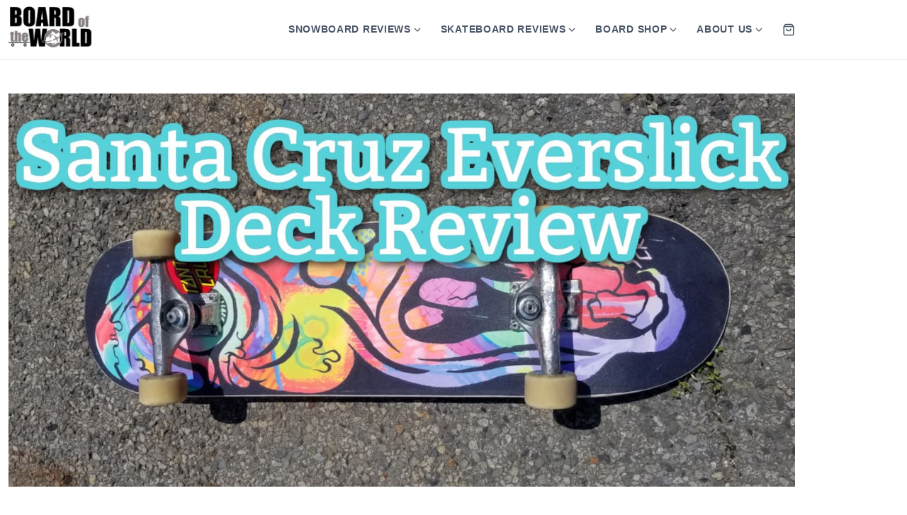

--- FILE ---
content_type: text/html; charset=UTF-8
request_url: https://www.boardoftheworld.com/santa-cruz-everslick-skateboard-review/
body_size: 39642
content:
<!DOCTYPE html><html class="no-js" lang="en-US" prefix="og: https://ogp.me/ns#"><head><meta charset="UTF-8"><script>if(navigator.userAgent.match(/MSIE|Internet Explorer/i)||navigator.userAgent.match(/Trident\/7\..*?rv:11/i)){var href=document.location.href;if(!href.match(/[?&]nowprocket/)){if(href.indexOf("?")==-1){if(href.indexOf("#")==-1){document.location.href=href+"?nowprocket=1"}else{document.location.href=href.replace("#","?nowprocket=1#")}}else{if(href.indexOf("#")==-1){document.location.href=href+"&nowprocket=1"}else{document.location.href=href.replace("#","&nowprocket=1#")}}}}</script><script>class RocketLazyLoadScripts{constructor(){this.v="1.2.3",this.triggerEvents=["keydown","mousedown","mousemove","touchmove","touchstart","touchend","wheel"],this.userEventHandler=this._triggerListener.bind(this),this.touchStartHandler=this._onTouchStart.bind(this),this.touchMoveHandler=this._onTouchMove.bind(this),this.touchEndHandler=this._onTouchEnd.bind(this),this.clickHandler=this._onClick.bind(this),this.interceptedClicks=[],window.addEventListener("pageshow",t=>{this.persisted=t.persisted}),window.addEventListener("DOMContentLoaded",()=>{this._preconnect3rdParties()}),this.delayedScripts={normal:[],async:[],defer:[]},this.trash=[],this.allJQueries=[]}_addUserInteractionListener(t){if(document.hidden){t._triggerListener();return}this.triggerEvents.forEach(e=>window.addEventListener(e,t.userEventHandler,{passive:!0})),window.addEventListener("touchstart",t.touchStartHandler,{passive:!0}),window.addEventListener("mousedown",t.touchStartHandler),document.addEventListener("visibilitychange",t.userEventHandler)}_removeUserInteractionListener(){this.triggerEvents.forEach(t=>window.removeEventListener(t,this.userEventHandler,{passive:!0})),document.removeEventListener("visibilitychange",this.userEventHandler)}_onTouchStart(t){"HTML"!==t.target.tagName&&(window.addEventListener("touchend",this.touchEndHandler),window.addEventListener("mouseup",this.touchEndHandler),window.addEventListener("touchmove",this.touchMoveHandler,{passive:!0}),window.addEventListener("mousemove",this.touchMoveHandler),t.target.addEventListener("click",this.clickHandler),this._renameDOMAttribute(t.target,"onclick","rocket-onclick"),this._pendingClickStarted())}_onTouchMove(t){window.removeEventListener("touchend",this.touchEndHandler),window.removeEventListener("mouseup",this.touchEndHandler),window.removeEventListener("touchmove",this.touchMoveHandler,{passive:!0}),window.removeEventListener("mousemove",this.touchMoveHandler),t.target.removeEventListener("click",this.clickHandler),this._renameDOMAttribute(t.target,"rocket-onclick","onclick"),this._pendingClickFinished()}_onTouchEnd(t){window.removeEventListener("touchend",this.touchEndHandler),window.removeEventListener("mouseup",this.touchEndHandler),window.removeEventListener("touchmove",this.touchMoveHandler,{passive:!0}),window.removeEventListener("mousemove",this.touchMoveHandler)}_onClick(t){t.target.removeEventListener("click",this.clickHandler),this._renameDOMAttribute(t.target,"rocket-onclick","onclick"),this.interceptedClicks.push(t),t.preventDefault(),t.stopPropagation(),t.stopImmediatePropagation(),this._pendingClickFinished()}_replayClicks(){window.removeEventListener("touchstart",this.touchStartHandler,{passive:!0}),window.removeEventListener("mousedown",this.touchStartHandler),this.interceptedClicks.forEach(t=>{t.target.dispatchEvent(new MouseEvent("click",{view:t.view,bubbles:!0,cancelable:!0}))})}_waitForPendingClicks(){return new Promise(t=>{this._isClickPending?this._pendingClickFinished=t:t()})}_pendingClickStarted(){this._isClickPending=!0}_pendingClickFinished(){this._isClickPending=!1}_renameDOMAttribute(t,e,r){t.hasAttribute&&t.hasAttribute(e)&&(event.target.setAttribute(r,event.target.getAttribute(e)),event.target.removeAttribute(e))}_triggerListener(){this._removeUserInteractionListener(this),"loading"===document.readyState?document.addEventListener("DOMContentLoaded",this._loadEverythingNow.bind(this)):this._loadEverythingNow()}_preconnect3rdParties(){let t=[];document.querySelectorAll("script[type=rocketlazyloadscript]").forEach(e=>{if(e.hasAttribute("src")){let r=new URL(e.src).origin;r!==location.origin&&t.push({src:r,crossOrigin:e.crossOrigin||"module"===e.getAttribute("data-rocket-type")})}}),t=[...new Map(t.map(t=>[JSON.stringify(t),t])).values()],this._batchInjectResourceHints(t,"preconnect")}async _loadEverythingNow(){this.lastBreath=Date.now(),this._delayEventListeners(this),this._delayJQueryReady(this),this._handleDocumentWrite(),this._registerAllDelayedScripts(),this._preloadAllScripts(),await this._loadScriptsFromList(this.delayedScripts.normal),await this._loadScriptsFromList(this.delayedScripts.defer),await this._loadScriptsFromList(this.delayedScripts.async);try{await this._triggerDOMContentLoaded(),await this._triggerWindowLoad()}catch(t){console.error(t)}window.dispatchEvent(new Event("rocket-allScriptsLoaded")),this._waitForPendingClicks().then(()=>{this._replayClicks()}),this._emptyTrash()}_registerAllDelayedScripts(){document.querySelectorAll("script[type=rocketlazyloadscript]").forEach(t=>{t.hasAttribute("data-rocket-src")?t.hasAttribute("async")&&!1!==t.async?this.delayedScripts.async.push(t):t.hasAttribute("defer")&&!1!==t.defer||"module"===t.getAttribute("data-rocket-type")?this.delayedScripts.defer.push(t):this.delayedScripts.normal.push(t):this.delayedScripts.normal.push(t)})}async _transformScript(t){return new Promise((await this._littleBreath(),navigator.userAgent.indexOf("Firefox/")>0||""===navigator.vendor)?e=>{let r=document.createElement("script");[...t.attributes].forEach(t=>{let e=t.nodeName;"type"!==e&&("data-rocket-type"===e&&(e="type"),"data-rocket-src"===e&&(e="src"),r.setAttribute(e,t.nodeValue))}),t.text&&(r.text=t.text),r.hasAttribute("src")?(r.addEventListener("load",e),r.addEventListener("error",e)):(r.text=t.text,e());try{t.parentNode.replaceChild(r,t)}catch(i){e()}}:async e=>{function r(){t.setAttribute("data-rocket-status","failed"),e()}try{let i=t.getAttribute("data-rocket-type"),n=t.getAttribute("data-rocket-src");t.text,i?(t.type=i,t.removeAttribute("data-rocket-type")):t.removeAttribute("type"),t.addEventListener("load",function r(){t.setAttribute("data-rocket-status","executed"),e()}),t.addEventListener("error",r),n?(t.removeAttribute("data-rocket-src"),t.src=n):t.src="data:text/javascript;base64,"+window.btoa(unescape(encodeURIComponent(t.text)))}catch(s){r()}})}async _loadScriptsFromList(t){let e=t.shift();return e&&e.isConnected?(await this._transformScript(e),this._loadScriptsFromList(t)):Promise.resolve()}_preloadAllScripts(){this._batchInjectResourceHints([...this.delayedScripts.normal,...this.delayedScripts.defer,...this.delayedScripts.async],"preload")}_batchInjectResourceHints(t,e){var r=document.createDocumentFragment();t.forEach(t=>{let i=t.getAttribute&&t.getAttribute("data-rocket-src")||t.src;if(i){let n=document.createElement("link");n.href=i,n.rel=e,"preconnect"!==e&&(n.as="script"),t.getAttribute&&"module"===t.getAttribute("data-rocket-type")&&(n.crossOrigin=!0),t.crossOrigin&&(n.crossOrigin=t.crossOrigin),t.integrity&&(n.integrity=t.integrity),r.appendChild(n),this.trash.push(n)}}),document.head.appendChild(r)}_delayEventListeners(t){let e={};function r(t,r){!function t(r){!e[r]&&(e[r]={originalFunctions:{add:r.addEventListener,remove:r.removeEventListener},eventsToRewrite:[]},r.addEventListener=function(){arguments[0]=i(arguments[0]),e[r].originalFunctions.add.apply(r,arguments)},r.removeEventListener=function(){arguments[0]=i(arguments[0]),e[r].originalFunctions.remove.apply(r,arguments)});function i(t){return e[r].eventsToRewrite.indexOf(t)>=0?"rocket-"+t:t}}(t),e[t].eventsToRewrite.push(r)}function i(t,e){let r=t[e];Object.defineProperty(t,e,{get:()=>r||function(){},set(i){t["rocket"+e]=r=i}})}r(document,"DOMContentLoaded"),r(window,"DOMContentLoaded"),r(window,"load"),r(window,"pageshow"),r(document,"readystatechange"),i(document,"onreadystatechange"),i(window,"onload"),i(window,"onpageshow")}_delayJQueryReady(t){let e;function r(r){if(r&&r.fn&&!t.allJQueries.includes(r)){r.fn.ready=r.fn.init.prototype.ready=function(e){return t.domReadyFired?e.bind(document)(r):document.addEventListener("rocket-DOMContentLoaded",()=>e.bind(document)(r)),r([])};let i=r.fn.on;r.fn.on=r.fn.init.prototype.on=function(){if(this[0]===window){function t(t){return t.split(" ").map(t=>"load"===t||0===t.indexOf("load.")?"rocket-jquery-load":t).join(" ")}"string"==typeof arguments[0]||arguments[0]instanceof String?arguments[0]=t(arguments[0]):"object"==typeof arguments[0]&&Object.keys(arguments[0]).forEach(e=>{let r=arguments[0][e];delete arguments[0][e],arguments[0][t(e)]=r})}return i.apply(this,arguments),this},t.allJQueries.push(r)}e=r}r(window.jQuery),Object.defineProperty(window,"jQuery",{get:()=>e,set(t){r(t)}})}async _triggerDOMContentLoaded(){this.domReadyFired=!0,await this._littleBreath(),document.dispatchEvent(new Event("rocket-DOMContentLoaded")),await this._littleBreath(),window.dispatchEvent(new Event("rocket-DOMContentLoaded")),await this._littleBreath(),document.dispatchEvent(new Event("rocket-readystatechange")),await this._littleBreath(),document.rocketonreadystatechange&&document.rocketonreadystatechange()}async _triggerWindowLoad(){await this._littleBreath(),window.dispatchEvent(new Event("rocket-load")),await this._littleBreath(),window.rocketonload&&window.rocketonload(),await this._littleBreath(),this.allJQueries.forEach(t=>t(window).trigger("rocket-jquery-load")),await this._littleBreath();let t=new Event("rocket-pageshow");t.persisted=this.persisted,window.dispatchEvent(t),await this._littleBreath(),window.rocketonpageshow&&window.rocketonpageshow({persisted:this.persisted})}_handleDocumentWrite(){let t=new Map;document.write=document.writeln=function(e){let r=document.currentScript;r||console.error("WPRocket unable to document.write this: "+e);let i=document.createRange(),n=r.parentElement,s=t.get(r);void 0===s&&(s=r.nextSibling,t.set(r,s));let a=document.createDocumentFragment();i.setStart(a,0),a.appendChild(i.createContextualFragment(e)),n.insertBefore(a,s)}}async _littleBreath(){Date.now()-this.lastBreath>45&&(await this._requestAnimFrame(),this.lastBreath=Date.now())}async _requestAnimFrame(){return document.hidden?new Promise(t=>setTimeout(t)):new Promise(t=>requestAnimationFrame(t))}_emptyTrash(){this.trash.forEach(t=>t.remove())}static run(){let t=new RocketLazyLoadScripts;t._addUserInteractionListener(t)}}RocketLazyLoadScripts.run();</script> <meta name="viewport" content="width=device-width, initial-scale=1.0"> <script type="rocketlazyloadscript">window._wca = window._wca || [];</script> <link rel="stylesheet" media="print" onload="this.onload=null;this.media='all';" id="ao_optimized_gfonts" href="https://fonts.googleapis.com/css?family=Open%20Sans%3A300italic%2C400italic%2C600italic%2C300%2C400%2C600%7CPoppins%3A400%2C500%2C600%2C700%7COpen%20Sans%3Aregular%2Citalic%2C700%2C700italic%7COpen%20Sans%3A300italic%2C400italic%2C600italic%2C300%2C400%2C600%7CPoppins%3A400%2C500%2C600%2C700%7COpen%20Sans%3Aregular%2Citalic%2C700%2C700italic%7COpen%20Sans%3A300italic%2C400italic%2C600italic%2C300%2C400%2C600%7CPoppins%3A400%2C500%2C600%2C700%7COpen%20Sans%3Aregular%2Citalic%2C700%2C700italic&amp;display=swap"><link media="all" href="https://www.boardoftheworld.com/wp-content/cache/autoptimize/css/autoptimize_d8726f6d932ff54affc747d88d1176ec.css" rel="stylesheet"><title>Santa Cruz Everslick Skateboard Deck Review | Board of the World</title><noscript></noscript><link rel="preload" as="font" href="https://www.boardoftheworld.com/wp-content/plugins/wpdiscuz/assets/third-party/font-awesome-5.13.0/webfonts/fa-solid-900.woff2" crossorigin><link rel="preload" as="font" href="https://www.boardoftheworld.com/wp-content/plugins/wpdiscuz/assets/third-party/font-awesome-5.13.0/webfonts/fa-regular-400.woff2" crossorigin><meta name="description" content="This is our review of Santa Cruz Everslick skateboard deck. We&#039;ve tried other Santa Cruz decks and wanted to see what having a slick deck would be like. Here is what we thought."/><meta name="robots" content="follow, index, max-snippet:-1, max-video-preview:-1, max-image-preview:large"/><link rel="canonical" href="https://www.boardoftheworld.com/santa-cruz-everslick-skateboard-review/" /><meta property="og:locale" content="en_US" /><meta property="og:type" content="article" /><meta property="og:title" content="Santa Cruz Everslick Skateboard Deck Review | Board of the World" /><meta property="og:description" content="This is our review of Santa Cruz Everslick skateboard deck. We&#039;ve tried other Santa Cruz decks and wanted to see what having a slick deck would be like. Here is what we thought." /><meta property="og:url" content="https://www.boardoftheworld.com/santa-cruz-everslick-skateboard-review/" /><meta property="og:site_name" content="Board of the World" /><meta property="article:publisher" content="https://www.facebook.com/boardoftheworld" /><meta property="article:author" content="https://www.facebook.com/lifestorysteve" /><meta property="article:section" content="Skateboarding" /><meta property="og:updated_time" content="2024-02-16T10:57:50-04:00" /><meta property="og:image" content="https://www.boardoftheworld.com/wp-content/uploads/2022/07/everslick-Deck-Review-1.jpg" /><meta property="og:image:secure_url" content="https://www.boardoftheworld.com/wp-content/uploads/2022/07/everslick-Deck-Review-1.jpg" /><meta property="og:image:width" content="1350" /><meta property="og:image:height" content="675" /><meta property="og:image:alt" content="Santa Cruz Everslick Skateboard Review" /><meta property="og:image:type" content="image/jpeg" /><meta name="twitter:card" content="summary_large_image" /><meta name="twitter:title" content="Santa Cruz Everslick Skateboard Deck Review | Board of the World" /><meta name="twitter:description" content="This is our review of Santa Cruz Everslick skateboard deck. We&#039;ve tried other Santa Cruz decks and wanted to see what having a slick deck would be like. Here is what we thought." /><meta name="twitter:creator" content="@swebermarketing" /><meta name="twitter:image" content="https://www.boardoftheworld.com/wp-content/uploads/2022/07/everslick-Deck-Review-1.jpg" /><meta name="twitter:label1" content="Written by" /><meta name="twitter:data1" content="Steve Weber" /><meta name="twitter:label2" content="Time to read" /><meta name="twitter:data2" content="9 minutes" /><link rel='dns-prefetch' href='//stats.wp.com' /><link rel='dns-prefetch' href='//widgets.wp.com' /><link rel='dns-prefetch' href='//www.googletagmanager.com' /><link href='https://fonts.gstatic.com' crossorigin rel='preconnect' /><link rel="alternate" title="oEmbed (JSON)" type="application/json+oembed" href="https://www.boardoftheworld.com/wp-json/oembed/1.0/embed?url=https%3A%2F%2Fwww.boardoftheworld.com%2Fsanta-cruz-everslick-skateboard-review%2F" /><link rel="alternate" title="oEmbed (XML)" type="text/xml+oembed" href="https://www.boardoftheworld.com/wp-json/oembed/1.0/embed?url=https%3A%2F%2Fwww.boardoftheworld.com%2Fsanta-cruz-everslick-skateboard-review%2F&#038;format=xml" /><style id='wp-img-auto-sizes-contain-inline-css'>img:is([sizes=auto i],[sizes^="auto," i]){contain-intrinsic-size:3000px 1500px}</style><style id='wp-emoji-styles-inline-css'>img.wp-smiley,img.emoji{display:inline !important;border:none !important;box-shadow:none !important;height:1em !important;width:1em !important;margin:0 .07em !important;vertical-align:-.1em !important;background:0 0 !important;padding:0 !important}</style><style id='wp-block-library-inline-css'>:root{--wp-block-synced-color:#7a00df;--wp-block-synced-color--rgb:122,0,223;--wp-bound-block-color:var(--wp-block-synced-color);--wp-editor-canvas-background:#ddd;--wp-admin-theme-color:#007cba;--wp-admin-theme-color--rgb:0,124,186;--wp-admin-theme-color-darker-10:#006ba1;--wp-admin-theme-color-darker-10--rgb:0,107,160.5;--wp-admin-theme-color-darker-20:#005a87;--wp-admin-theme-color-darker-20--rgb:0,90,135;--wp-admin-border-width-focus:2px}@media (min-resolution:192dpi){:root{--wp-admin-border-width-focus:1.5px}}.wp-element-button{cursor:pointer}:root .has-very-light-gray-background-color{background-color:#eee}:root .has-very-dark-gray-background-color{background-color:#313131}:root .has-very-light-gray-color{color:#eee}:root .has-very-dark-gray-color{color:#313131}:root .has-vivid-green-cyan-to-vivid-cyan-blue-gradient-background{background:linear-gradient(135deg,#00d084,#0693e3)}:root .has-purple-crush-gradient-background{background:linear-gradient(135deg,#34e2e4,#4721fb 50%,#ab1dfe)}:root .has-hazy-dawn-gradient-background{background:linear-gradient(135deg,#faaca8,#dad0ec)}:root .has-subdued-olive-gradient-background{background:linear-gradient(135deg,#fafae1,#67a671)}:root .has-atomic-cream-gradient-background{background:linear-gradient(135deg,#fdd79a,#004a59)}:root .has-nightshade-gradient-background{background:linear-gradient(135deg,#330968,#31cdcf)}:root .has-midnight-gradient-background{background:linear-gradient(135deg,#020381,#2874fc)}:root{--wp--preset--font-size--normal:16px;--wp--preset--font-size--huge:42px}.has-regular-font-size{font-size:1em}.has-larger-font-size{font-size:2.625em}.has-normal-font-size{font-size:var(--wp--preset--font-size--normal)}.has-huge-font-size{font-size:var(--wp--preset--font-size--huge)}.has-text-align-center{text-align:center}.has-text-align-left{text-align:left}.has-text-align-right{text-align:right}.has-fit-text{white-space:nowrap!important}#end-resizable-editor-section{display:none}.aligncenter{clear:both}.items-justified-left{justify-content:flex-start}.items-justified-center{justify-content:center}.items-justified-right{justify-content:flex-end}.items-justified-space-between{justify-content:space-between}.screen-reader-text{border:0;clip-path:inset(50%);height:1px;margin:-1px;overflow:hidden;padding:0;position:absolute;width:1px;word-wrap:normal!important}.screen-reader-text:focus{background-color:#ddd;clip-path:none;color:#444;display:block;font-size:1em;height:auto;left:5px;line-height:normal;padding:15px 23px 14px;text-decoration:none;top:5px;width:auto;z-index:100000}html :where(.has-border-color){border-style:solid}html :where([style*=border-top-color]){border-top-style:solid}html :where([style*=border-right-color]){border-right-style:solid}html :where([style*=border-bottom-color]){border-bottom-style:solid}html :where([style*=border-left-color]){border-left-style:solid}html :where([style*=border-width]){border-style:solid}html :where([style*=border-top-width]){border-top-style:solid}html :where([style*=border-right-width]){border-right-style:solid}html :where([style*=border-bottom-width]){border-bottom-style:solid}html :where([style*=border-left-width]){border-left-style:solid}html :where(img[class*=wp-image-]){height:auto;max-width:100%}:where(figure){margin:0 0 1em}html :where(.is-position-sticky){--wp-admin--admin-bar--position-offset:var(--wp-admin--admin-bar--height,0px)}@media screen and (max-width:600px){html :where(.is-position-sticky){--wp-admin--admin-bar--position-offset:0px}}</style><style id='wp-block-heading-inline-css'>h1:where(.wp-block-heading).has-background,h2:where(.wp-block-heading).has-background,h3:where(.wp-block-heading).has-background,h4:where(.wp-block-heading).has-background,h5:where(.wp-block-heading).has-background,h6:where(.wp-block-heading).has-background{padding:1.25em 2.375em}h1.has-text-align-left[style*=writing-mode]:where([style*=vertical-lr]),h1.has-text-align-right[style*=writing-mode]:where([style*=vertical-rl]),h2.has-text-align-left[style*=writing-mode]:where([style*=vertical-lr]),h2.has-text-align-right[style*=writing-mode]:where([style*=vertical-rl]),h3.has-text-align-left[style*=writing-mode]:where([style*=vertical-lr]),h3.has-text-align-right[style*=writing-mode]:where([style*=vertical-rl]),h4.has-text-align-left[style*=writing-mode]:where([style*=vertical-lr]),h4.has-text-align-right[style*=writing-mode]:where([style*=vertical-rl]),h5.has-text-align-left[style*=writing-mode]:where([style*=vertical-lr]),h5.has-text-align-right[style*=writing-mode]:where([style*=vertical-rl]),h6.has-text-align-left[style*=writing-mode]:where([style*=vertical-lr]),h6.has-text-align-right[style*=writing-mode]:where([style*=vertical-rl]){rotate:180deg}</style><style id='wp-block-image-inline-css'>.wp-block-image>a,.wp-block-image>figure>a{display:inline-block}.wp-block-image img{box-sizing:border-box;height:auto;max-width:100%;vertical-align:bottom}@media not (prefers-reduced-motion){.wp-block-image img.hide{visibility:hidden}.wp-block-image img.show{animation:show-content-image .4s}}.wp-block-image[style*=border-radius] img,.wp-block-image[style*=border-radius]>a{border-radius:inherit}.wp-block-image.has-custom-border img{box-sizing:border-box}.wp-block-image.aligncenter{text-align:center}.wp-block-image.alignfull>a,.wp-block-image.alignwide>a{width:100%}.wp-block-image.alignfull img,.wp-block-image.alignwide img{height:auto;width:100%}.wp-block-image .aligncenter,.wp-block-image .alignleft,.wp-block-image .alignright,.wp-block-image.aligncenter,.wp-block-image.alignleft,.wp-block-image.alignright{display:table}.wp-block-image .aligncenter>figcaption,.wp-block-image .alignleft>figcaption,.wp-block-image .alignright>figcaption,.wp-block-image.aligncenter>figcaption,.wp-block-image.alignleft>figcaption,.wp-block-image.alignright>figcaption{caption-side:bottom;display:table-caption}.wp-block-image .alignleft{float:left;margin:.5em 1em .5em 0}.wp-block-image .alignright{float:right;margin:.5em 0 .5em 1em}.wp-block-image .aligncenter{margin-left:auto;margin-right:auto}.wp-block-image :where(figcaption){margin-bottom:1em;margin-top:.5em}.wp-block-image.is-style-circle-mask img{border-radius:9999px}@supports ((-webkit-mask-image:none) or (mask-image:none)) or (-webkit-mask-image:none){.wp-block-image.is-style-circle-mask img{border-radius:0;-webkit-mask-image:url('data:image/svg+xml;utf8,<svg viewBox="0 0 100 100" xmlns="http://www.w3.org/2000/svg"><circle cx="50" cy="50" r="50"/></svg>');mask-image:url('data:image/svg+xml;utf8,<svg viewBox="0 0 100 100" xmlns="http://www.w3.org/2000/svg"><circle cx="50" cy="50" r="50"/></svg>');mask-mode:alpha;-webkit-mask-position:center;mask-position:center;-webkit-mask-repeat:no-repeat;mask-repeat:no-repeat;-webkit-mask-size:contain;mask-size:contain}}:root :where(.wp-block-image.is-style-rounded img,.wp-block-image .is-style-rounded img){border-radius:9999px}.wp-block-image figure{margin:0}.wp-lightbox-container{display:flex;flex-direction:column;position:relative}.wp-lightbox-container img{cursor:zoom-in}.wp-lightbox-container img:hover+button{opacity:1}.wp-lightbox-container button{align-items:center;backdrop-filter:blur(16px) saturate(180%);background-color:#5a5a5a40;border:none;border-radius:4px;cursor:zoom-in;display:flex;height:20px;justify-content:center;opacity:0;padding:0;position:absolute;right:16px;text-align:center;top:16px;width:20px;z-index:100}@media not (prefers-reduced-motion){.wp-lightbox-container button{transition:opacity .2s ease}}.wp-lightbox-container button:focus-visible{outline:3px auto #5a5a5a40;outline:3px auto -webkit-focus-ring-color;outline-offset:3px}.wp-lightbox-container button:hover{cursor:pointer;opacity:1}.wp-lightbox-container button:focus{opacity:1}.wp-lightbox-container button:focus,.wp-lightbox-container button:hover,.wp-lightbox-container button:not(:hover):not(:active):not(.has-background){background-color:#5a5a5a40;border:none}.wp-lightbox-overlay{box-sizing:border-box;cursor:zoom-out;height:100vh;left:0;overflow:hidden;position:fixed;top:0;visibility:hidden;width:100%;z-index:100000}.wp-lightbox-overlay .close-button{align-items:center;cursor:pointer;display:flex;justify-content:center;min-height:40px;min-width:40px;padding:0;position:absolute;right:calc(env(safe-area-inset-right) + 16px);top:calc(env(safe-area-inset-top) + 16px);z-index:5000000}.wp-lightbox-overlay .close-button:focus,.wp-lightbox-overlay .close-button:hover,.wp-lightbox-overlay .close-button:not(:hover):not(:active):not(.has-background){background:0 0;border:none}.wp-lightbox-overlay .lightbox-image-container{height:var(--wp--lightbox-container-height);left:50%;overflow:hidden;position:absolute;top:50%;transform:translate(-50%,-50%);transform-origin:top left;width:var(--wp--lightbox-container-width);z-index:9999999999}.wp-lightbox-overlay .wp-block-image{align-items:center;box-sizing:border-box;display:flex;height:100%;justify-content:center;margin:0;position:relative;transform-origin:0 0;width:100%;z-index:3000000}.wp-lightbox-overlay .wp-block-image img{height:var(--wp--lightbox-image-height);min-height:var(--wp--lightbox-image-height);min-width:var(--wp--lightbox-image-width);width:var(--wp--lightbox-image-width)}.wp-lightbox-overlay .wp-block-image figcaption{display:none}.wp-lightbox-overlay button{background:0 0;border:none}.wp-lightbox-overlay .scrim{background-color:#fff;height:100%;opacity:.9;position:absolute;width:100%;z-index:2000000}.wp-lightbox-overlay.active{visibility:visible}@media not (prefers-reduced-motion){.wp-lightbox-overlay.active{animation:turn-on-visibility .25s both}.wp-lightbox-overlay.active img{animation:turn-on-visibility .35s both}.wp-lightbox-overlay.show-closing-animation:not(.active){animation:turn-off-visibility .35s both}.wp-lightbox-overlay.show-closing-animation:not(.active) img{animation:turn-off-visibility .25s both}.wp-lightbox-overlay.zoom.active{animation:none;opacity:1;visibility:visible}.wp-lightbox-overlay.zoom.active .lightbox-image-container{animation:lightbox-zoom-in .4s}.wp-lightbox-overlay.zoom.active .lightbox-image-container img{animation:none}.wp-lightbox-overlay.zoom.active .scrim{animation:turn-on-visibility .4s forwards}.wp-lightbox-overlay.zoom.show-closing-animation:not(.active){animation:none}.wp-lightbox-overlay.zoom.show-closing-animation:not(.active) .lightbox-image-container{animation:lightbox-zoom-out .4s}.wp-lightbox-overlay.zoom.show-closing-animation:not(.active) .lightbox-image-container img{animation:none}.wp-lightbox-overlay.zoom.show-closing-animation:not(.active) .scrim{animation:turn-off-visibility .4s forwards}}@keyframes show-content-image{0%{visibility:hidden}99%{visibility:hidden}to{visibility:visible}}@keyframes turn-on-visibility{0%{opacity:0}to{opacity:1}}@keyframes turn-off-visibility{0%{opacity:1;visibility:visible}99%{opacity:0;visibility:visible}to{opacity:0;visibility:hidden}}@keyframes lightbox-zoom-in{0%{transform:translate(calc((-100vw + var(--wp--lightbox-scrollbar-width))/2 + var(--wp--lightbox-initial-left-position)),calc(-50vh + var(--wp--lightbox-initial-top-position))) scale(var(--wp--lightbox-scale))}to{transform:translate(-50%,-50%) scale(1)}}@keyframes lightbox-zoom-out{0%{transform:translate(-50%,-50%) scale(1);visibility:visible}99%{visibility:visible}to{transform:translate(calc((-100vw + var(--wp--lightbox-scrollbar-width))/2 + var(--wp--lightbox-initial-left-position)),calc(-50vh + var(--wp--lightbox-initial-top-position))) scale(var(--wp--lightbox-scale));visibility:hidden}}</style><style id='wp-block-image-theme-inline-css'>:root :where(.wp-block-image figcaption){color:#555;font-size:13px;text-align:center}.is-dark-theme :root :where(.wp-block-image figcaption){color:#ffffffa6}.wp-block-image{margin:0 0 1em}</style><style id='wp-block-list-inline-css'>ol,ul{box-sizing:border-box}:root :where(.wp-block-list.has-background){padding:1.25em 2.375em}</style><style id='wp-block-paragraph-inline-css'>.is-small-text{font-size:.875em}.is-regular-text{font-size:1em}.is-large-text{font-size:2.25em}.is-larger-text{font-size:3em}.has-drop-cap:not(:focus):first-letter {float:left;font-size:8.4em;font-style:normal;font-weight:100;line-height:.68;margin:.05em .1em 0 0;text-transform:uppercase}body.rtl .has-drop-cap:not(:focus):first-letter {float:none;margin-left:.1em}p.has-drop-cap.has-background{overflow:hidden}:root :where(p.has-background){padding:1.25em 2.375em}:where(p.has-text-color:not(.has-link-color)) a{color:inherit}p.has-text-align-left[style*="writing-mode:vertical-lr"],p.has-text-align-right[style*="writing-mode:vertical-rl"]{rotate:180deg}</style><style id='global-styles-inline-css'>:root{--wp--preset--aspect-ratio--square:1;--wp--preset--aspect-ratio--4-3:4/3;--wp--preset--aspect-ratio--3-4:3/4;--wp--preset--aspect-ratio--3-2:3/2;--wp--preset--aspect-ratio--2-3:2/3;--wp--preset--aspect-ratio--16-9:16/9;--wp--preset--aspect-ratio--9-16:9/16;--wp--preset--color--black:#000;--wp--preset--color--cyan-bluish-gray:#abb8c3;--wp--preset--color--white:#fff;--wp--preset--color--pale-pink:#f78da7;--wp--preset--color--vivid-red:#cf2e2e;--wp--preset--color--luminous-vivid-orange:#ff6900;--wp--preset--color--luminous-vivid-amber:#fcb900;--wp--preset--color--light-green-cyan:#7bdcb5;--wp--preset--color--vivid-green-cyan:#00d084;--wp--preset--color--pale-cyan-blue:#8ed1fc;--wp--preset--color--vivid-cyan-blue:#0693e3;--wp--preset--color--vivid-purple:#9b51e0;--wp--preset--color--accent:#1e73be;--wp--preset--color--dark:#000;--wp--preset--color--base:#4a5568;--wp--preset--color--gray:#a0aec0;--wp--preset--color--light:#e2e8f0;--wp--preset--color--lighter:#edf2f7;--wp--preset--color--lightest:#f7fafc;--wp--preset--gradient--vivid-cyan-blue-to-vivid-purple:linear-gradient(135deg,#0693e3 0%,#9b51e0 100%);--wp--preset--gradient--light-green-cyan-to-vivid-green-cyan:linear-gradient(135deg,#7adcb4 0%,#00d082 100%);--wp--preset--gradient--luminous-vivid-amber-to-luminous-vivid-orange:linear-gradient(135deg,#fcb900 0%,#ff6900 100%);--wp--preset--gradient--luminous-vivid-orange-to-vivid-red:linear-gradient(135deg,#ff6900 0%,#cf2e2e 100%);--wp--preset--gradient--very-light-gray-to-cyan-bluish-gray:linear-gradient(135deg,#eee 0%,#a9b8c3 100%);--wp--preset--gradient--cool-to-warm-spectrum:linear-gradient(135deg,#4aeadc 0%,#9778d1 20%,#cf2aba 40%,#ee2c82 60%,#fb6962 80%,#fef84c 100%);--wp--preset--gradient--blush-light-purple:linear-gradient(135deg,#ffceec 0%,#9896f0 100%);--wp--preset--gradient--blush-bordeaux:linear-gradient(135deg,#fecda5 0%,#fe2d2d 50%,#6b003e 100%);--wp--preset--gradient--luminous-dusk:linear-gradient(135deg,#ffcb70 0%,#c751c0 50%,#4158d0 100%);--wp--preset--gradient--pale-ocean:linear-gradient(135deg,#fff5cb 0%,#b6e3d4 50%,#33a7b5 100%);--wp--preset--gradient--electric-grass:linear-gradient(135deg,#caf880 0%,#71ce7e 100%);--wp--preset--gradient--midnight:linear-gradient(135deg,#020381 0%,#2874fc 100%);--wp--preset--font-size--small:13px;--wp--preset--font-size--medium:20px;--wp--preset--font-size--large:36px;--wp--preset--font-size--x-large:42px;--wp--preset--font-size--xs:12px;--wp--preset--font-size--sm:14px;--wp--preset--font-size--md:16px;--wp--preset--font-size--lg:18px;--wp--preset--font-size--xl:20px;--wp--preset--font-size--2-xl:24px;--wp--preset--font-size--3-xl:30px;--wp--preset--font-size--4-xl:36px;--wp--preset--font-size--5-xl:48px;--wp--preset--font-size--6-xl:64px;--wp--preset--spacing--20:.44rem;--wp--preset--spacing--30:.67rem;--wp--preset--spacing--40:1rem;--wp--preset--spacing--50:1.5rem;--wp--preset--spacing--60:2.25rem;--wp--preset--spacing--70:3.38rem;--wp--preset--spacing--80:5.06rem;--wp--preset--shadow--natural:6px 6px 9px rgba(0,0,0,.2);--wp--preset--shadow--deep:12px 12px 50px rgba(0,0,0,.4);--wp--preset--shadow--sharp:6px 6px 0px rgba(0,0,0,.2);--wp--preset--shadow--outlined:6px 6px 0px -3px #fff,6px 6px #000;--wp--preset--shadow--crisp:6px 6px 0px #000}:where(.is-layout-flex){gap:.5em}:where(.is-layout-grid){gap:.5em}body .is-layout-flex{display:flex}.is-layout-flex{flex-wrap:wrap;align-items:center}.is-layout-flex>:is(*,div){margin:0}body .is-layout-grid{display:grid}.is-layout-grid>:is(*,div){margin:0}:where(.wp-block-columns.is-layout-flex){gap:2em}:where(.wp-block-columns.is-layout-grid){gap:2em}:where(.wp-block-post-template.is-layout-flex){gap:1.25em}:where(.wp-block-post-template.is-layout-grid){gap:1.25em}.has-black-color{color:var(--wp--preset--color--black) !important}.has-cyan-bluish-gray-color{color:var(--wp--preset--color--cyan-bluish-gray) !important}.has-white-color{color:var(--wp--preset--color--white) !important}.has-pale-pink-color{color:var(--wp--preset--color--pale-pink) !important}.has-vivid-red-color{color:var(--wp--preset--color--vivid-red) !important}.has-luminous-vivid-orange-color{color:var(--wp--preset--color--luminous-vivid-orange) !important}.has-luminous-vivid-amber-color{color:var(--wp--preset--color--luminous-vivid-amber) !important}.has-light-green-cyan-color{color:var(--wp--preset--color--light-green-cyan) !important}.has-vivid-green-cyan-color{color:var(--wp--preset--color--vivid-green-cyan) !important}.has-pale-cyan-blue-color{color:var(--wp--preset--color--pale-cyan-blue) !important}.has-vivid-cyan-blue-color{color:var(--wp--preset--color--vivid-cyan-blue) !important}.has-vivid-purple-color{color:var(--wp--preset--color--vivid-purple) !important}.has-black-background-color{background-color:var(--wp--preset--color--black) !important}.has-cyan-bluish-gray-background-color{background-color:var(--wp--preset--color--cyan-bluish-gray) !important}.has-white-background-color{background-color:var(--wp--preset--color--white) !important}.has-pale-pink-background-color{background-color:var(--wp--preset--color--pale-pink) !important}.has-vivid-red-background-color{background-color:var(--wp--preset--color--vivid-red) !important}.has-luminous-vivid-orange-background-color{background-color:var(--wp--preset--color--luminous-vivid-orange) !important}.has-luminous-vivid-amber-background-color{background-color:var(--wp--preset--color--luminous-vivid-amber) !important}.has-light-green-cyan-background-color{background-color:var(--wp--preset--color--light-green-cyan) !important}.has-vivid-green-cyan-background-color{background-color:var(--wp--preset--color--vivid-green-cyan) !important}.has-pale-cyan-blue-background-color{background-color:var(--wp--preset--color--pale-cyan-blue) !important}.has-vivid-cyan-blue-background-color{background-color:var(--wp--preset--color--vivid-cyan-blue) !important}.has-vivid-purple-background-color{background-color:var(--wp--preset--color--vivid-purple) !important}.has-black-border-color{border-color:var(--wp--preset--color--black) !important}.has-cyan-bluish-gray-border-color{border-color:var(--wp--preset--color--cyan-bluish-gray) !important}.has-white-border-color{border-color:var(--wp--preset--color--white) !important}.has-pale-pink-border-color{border-color:var(--wp--preset--color--pale-pink) !important}.has-vivid-red-border-color{border-color:var(--wp--preset--color--vivid-red) !important}.has-luminous-vivid-orange-border-color{border-color:var(--wp--preset--color--luminous-vivid-orange) !important}.has-luminous-vivid-amber-border-color{border-color:var(--wp--preset--color--luminous-vivid-amber) !important}.has-light-green-cyan-border-color{border-color:var(--wp--preset--color--light-green-cyan) !important}.has-vivid-green-cyan-border-color{border-color:var(--wp--preset--color--vivid-green-cyan) !important}.has-pale-cyan-blue-border-color{border-color:var(--wp--preset--color--pale-cyan-blue) !important}.has-vivid-cyan-blue-border-color{border-color:var(--wp--preset--color--vivid-cyan-blue) !important}.has-vivid-purple-border-color{border-color:var(--wp--preset--color--vivid-purple) !important}.has-vivid-cyan-blue-to-vivid-purple-gradient-background{background:var(--wp--preset--gradient--vivid-cyan-blue-to-vivid-purple) !important}.has-light-green-cyan-to-vivid-green-cyan-gradient-background{background:var(--wp--preset--gradient--light-green-cyan-to-vivid-green-cyan) !important}.has-luminous-vivid-amber-to-luminous-vivid-orange-gradient-background{background:var(--wp--preset--gradient--luminous-vivid-amber-to-luminous-vivid-orange) !important}.has-luminous-vivid-orange-to-vivid-red-gradient-background{background:var(--wp--preset--gradient--luminous-vivid-orange-to-vivid-red) !important}.has-very-light-gray-to-cyan-bluish-gray-gradient-background{background:var(--wp--preset--gradient--very-light-gray-to-cyan-bluish-gray) !important}.has-cool-to-warm-spectrum-gradient-background{background:var(--wp--preset--gradient--cool-to-warm-spectrum) !important}.has-blush-light-purple-gradient-background{background:var(--wp--preset--gradient--blush-light-purple) !important}.has-blush-bordeaux-gradient-background{background:var(--wp--preset--gradient--blush-bordeaux) !important}.has-luminous-dusk-gradient-background{background:var(--wp--preset--gradient--luminous-dusk) !important}.has-pale-ocean-gradient-background{background:var(--wp--preset--gradient--pale-ocean) !important}.has-electric-grass-gradient-background{background:var(--wp--preset--gradient--electric-grass) !important}.has-midnight-gradient-background{background:var(--wp--preset--gradient--midnight) !important}.has-small-font-size{font-size:var(--wp--preset--font-size--small) !important}.has-medium-font-size{font-size:var(--wp--preset--font-size--medium) !important}.has-large-font-size{font-size:var(--wp--preset--font-size--large) !important}.has-x-large-font-size{font-size:var(--wp--preset--font-size--x-large) !important}:where(.wp-block-visual-portfolio-loop.is-layout-flex){gap:1.25em}:where(.wp-block-visual-portfolio-loop.is-layout-grid){gap:1.25em}</style><style id='classic-theme-styles-inline-css'>/*! This file is auto-generated */
.wp-block-button__link{color:#fff;background-color:#32373c;border-radius:9999px;box-shadow:none;text-decoration:none;padding:calc(.667em + 2px) calc(1.333em + 2px);font-size:1.125em}.wp-block-file__button{background:#32373c;color:#fff;text-decoration:none}</style> <script id="jetpack_related-posts-js-extra">var related_posts_js_options = {"post_heading":"h4"};
//# sourceURL=jetpack_related-posts-js-extra</script> <script type="rocketlazyloadscript" data-rocket-src="https://www.boardoftheworld.com/wp-content/plugins/jetpack/_inc/build/related-posts/related-posts.min.js" id="jetpack_related-posts-js" defer></script> <script src="https://www.boardoftheworld.com/wp-includes/js/jquery/jquery.min.js" id="jquery-core-js" defer></script> <script src="https://www.boardoftheworld.com/wp-includes/js/jquery/jquery-migrate.min.js" id="jquery-migrate-js" defer></script> <script src="https://stats.wp.com/s-202605.js" id="woocommerce-analytics-js" defer data-wp-strategy="defer"></script> <link rel="https://api.w.org/" href="https://www.boardoftheworld.com/wp-json/" /><link rel="alternate" title="JSON" type="application/json" href="https://www.boardoftheworld.com/wp-json/wp/v2/posts/5020" /><link rel="EditURI" type="application/rsd+xml" title="RSD" href="https://www.boardoftheworld.com/xmlrpc.php?rsd" /><meta name="generator" content="WordPress 6.9" /><link rel='shortlink' href='https://www.boardoftheworld.com/?p=5020' /><meta name="generator" content="Site Kit by Google 1.171.0" /><style id="mystickymenu" type="text/css">#mysticky-nav{width:100%;position:static}#mysticky-nav.wrapfixed{position:fixed;left:0;margin-top:0;z-index:99990;-webkit-transition:.3s;-moz-transition:.3s;-o-transition:.3s;transition:.3s;-ms-filter:"alpha(opacity=90)";filter:alpha(opacity=90);opacity:.9;background-color:#f7f5e7}#mysticky-nav.wrapfixed .myfixed{background-color:#f7f5e7;position:relative;top:auto;left:auto;right:auto}#mysticky-nav .myfixed{margin:0 auto;float:none;border:0;background:0 0;max-width:100%}</style><style type="text/css"></style><script type="rocketlazyloadscript" data-rocket-type='text/javascript'>var VPData = {"version":"3.4.1","pro":false,"__":{"couldnt_retrieve_vp":"Couldn't retrieve Visual Portfolio ID.","pswp_close":"Close (Esc)","pswp_share":"Share","pswp_fs":"Toggle fullscreen","pswp_zoom":"Zoom in\/out","pswp_prev":"Previous (arrow left)","pswp_next":"Next (arrow right)","pswp_share_fb":"Share on Facebook","pswp_share_tw":"Tweet","pswp_share_x":"X","pswp_share_pin":"Pin it","pswp_download":"Download","fancybox_close":"Close","fancybox_next":"Next","fancybox_prev":"Previous","fancybox_error":"The requested content cannot be loaded. <br \/> Please try again later.","fancybox_play_start":"Start slideshow","fancybox_play_stop":"Pause slideshow","fancybox_full_screen":"Full screen","fancybox_thumbs":"Thumbnails","fancybox_download":"Download","fancybox_share":"Share","fancybox_zoom":"Zoom"},"settingsPopupGallery":{"enable_on_wordpress_images":false,"vendor":"fancybox","deep_linking":false,"deep_linking_url_to_share_images":false,"show_arrows":true,"show_counter":true,"show_zoom_button":true,"show_fullscreen_button":true,"show_share_button":true,"show_close_button":true,"show_thumbs":true,"show_download_button":false,"show_slideshow":false,"click_to_zoom":true,"restore_focus":true},"screenSizes":[320,576,768,992,1200]};</script> <noscript><style type="text/css">.vp-portfolio__preloader-wrap{display:none}.vp-portfolio__filter-wrap,.vp-portfolio__items-wrap,.vp-portfolio__pagination-wrap,.vp-portfolio__sort-wrap{opacity:1;visibility:visible}.vp-portfolio__item .vp-portfolio__item-img noscript+img,.vp-portfolio__thumbnails-wrap{display:none}</style></noscript>  <script type="rocketlazyloadscript">!function(){"use strict";function l(e){for(var t=e,r=0,n=document.cookie.split(";");r<n.length;r++){var o=n[r].split("=");if(o[0].trim()===t)return o[1]}}function s(e){return localStorage.getItem(e)}function u(e){return window[e]}function A(e,t){e=document.querySelector(e);return t?null==e?void 0:e.getAttribute(t):null==e?void 0:e.textContent}var e=window,t=document,r="script",n="dataLayer",o="https://tracking.boardoftheworld.com",a="",i="kTvtziwoqe",c="gHxMO9=aWQ9R1RNLVBYV0xEVDc%3D&amp;sort=asc",g="cookie",v="_sbp",E="",d=!1;try{var d=!!g&&(m=navigator.userAgent,!!(m=new RegExp("Version/([0-9._]+)(.*Mobile)?.*Safari.*").exec(m)))&&16.4<=parseFloat(m[1]),f="stapeUserId"===g,I=d&&!f?function(e,t,r){void 0===t&&(t="");var n={cookie:l,localStorage:s,jsVariable:u,cssSelector:A},t=Array.isArray(t)?t:[t];if(e&&n[e])for(var o=n[e],a=0,i=t;a<i.length;a++){var c=i[a],c=r?o(c,r):o(c);if(c)return c}else console.warn("invalid uid source",e)}(g,v,E):void 0;d=d&&(!!I||f)}catch(e){console.error(e)}var m=e,g=(m[n]=m[n]||[],m[n].push({"gtm.start":(new Date).getTime(),event:"gtm.js"}),t.getElementsByTagName(r)[0]),v=I?"&bi="+encodeURIComponent(I):"",E=t.createElement(r),f=(d&&(i=8<i.length?i.replace(/([a-z]{8}$)/,"kp$1"):"kp"+i),!d&&a?a:o);E.async=!0,E.src=f+"/"+i+".js?"+c+v,null!=(e=g.parentNode)&&e.insertBefore(E,g)}();</script> <style>img#wpstats{display:none}</style><meta name="google-site-verification" content="Vz3PqAxtr4Y7KWPs_iKM8lrdvnar2P6fd3wftTUCrp0" /> <script>document.documentElement.className = document.documentElement.className.replace( 'no-js', 'js' );</script> <link rel="icon" type="image/svg+xml" href="/favicon.svg"><link rel="icon" type="image/x-icon" sizes="16x16" href="https://www.boardoftheworld.com/favicon.ico?v3"><link rel="icon" type="image/x-icon" sizes="48x48" href="https://www.boardoftheworld.com/wp-content/uploads/2020/08/favicon.ico?v3"><link rel="icon" href="https://www.boardoftheworld.com/wp-content/uploads/2023/06/cropped-favicon-512x512-1-32x32.png" sizes="32x32"><link rel="icon" href="https://www.boardoftheworld.com/wp-content/uploads/2023/06/cropped-favicon-512x512-1-192x192.png" sizes="192x192"> <noscript><style>.woocommerce-product-gallery{opacity:1 !important}</style></noscript><link rel='preconnect' href='https://fonts.gstatic.com' crossorigin /><style id='estar-colors'>:root{--color-accent:#1e73be;--color-dark:#000}</style><style type="text/css">html:not(.vp-lazyload-enabled):not(.js) .vp-lazyload{display:none}</style> <script type="rocketlazyloadscript">document.documentElement.classList.add(
				'vp-lazyload-enabled'
			);</script> <style type="text/css">.saboxplugin-wrap{-webkit-box-sizing:border-box;-moz-box-sizing:border-box;-ms-box-sizing:border-box;box-sizing:border-box;border:1px solid #eee;width:100%;clear:both;display:block;overflow:hidden;word-wrap:break-word;position:relative}.saboxplugin-wrap .saboxplugin-gravatar{float:left;padding:0 20px 20px}.saboxplugin-wrap .saboxplugin-gravatar img{max-width:100px;height:auto;border-radius:0}.saboxplugin-wrap .saboxplugin-authorname{font-size:18px;line-height:1;margin:20px 0 0 20px;display:block}.saboxplugin-wrap .saboxplugin-authorname a{text-decoration:none}.saboxplugin-wrap .saboxplugin-authorname a:focus{outline:0}.saboxplugin-wrap .saboxplugin-desc{display:block;margin:5px 20px}.saboxplugin-wrap .saboxplugin-desc a{text-decoration:underline}.saboxplugin-wrap .saboxplugin-desc p{margin:5px 0 12px}.saboxplugin-wrap .saboxplugin-web{margin:0 20px 15px;text-align:left}.saboxplugin-wrap .sab-web-position{text-align:right}.saboxplugin-wrap .saboxplugin-web a{color:#ccc;text-decoration:none}.saboxplugin-wrap .saboxplugin-socials{position:relative;display:block;background:#fcfcfc;padding:5px;border-top:1px solid #eee}.saboxplugin-wrap .saboxplugin-socials a svg{width:20px;height:20px}.saboxplugin-wrap .saboxplugin-socials a svg .st2{fill:#fff;transform-origin:center center}.saboxplugin-wrap .saboxplugin-socials a svg .st1{fill:rgba(0,0,0,.3)}.saboxplugin-wrap .saboxplugin-socials a:hover{opacity:.8;-webkit-transition:opacity .4s;-moz-transition:opacity .4s;-o-transition:opacity .4s;transition:opacity .4s;box-shadow:none!important;-webkit-box-shadow:none!important}.saboxplugin-wrap .saboxplugin-socials .saboxplugin-icon-color{box-shadow:none;padding:0;border:0;-webkit-transition:opacity .4s;-moz-transition:opacity .4s;-o-transition:opacity .4s;transition:opacity .4s;display:inline-block;color:#fff;font-size:0;text-decoration:inherit;margin:5px;-webkit-border-radius:0;-moz-border-radius:0;-ms-border-radius:0;-o-border-radius:0;border-radius:0;overflow:hidden}.saboxplugin-wrap .saboxplugin-socials .saboxplugin-icon-grey{text-decoration:inherit;box-shadow:none;position:relative;display:-moz-inline-stack;display:inline-block;vertical-align:middle;zoom:1;margin:10px 5px;color:#444;fill:#444}.clearfix:after,.clearfix:before{content:' ';display:table;line-height:0;clear:both}.ie7 .clearfix{zoom:1}.saboxplugin-socials.sabox-colored .saboxplugin-icon-color .sab-twitch{border-color:#38245c}.saboxplugin-socials.sabox-colored .saboxplugin-icon-color .sab-behance{border-color:#003eb0}.saboxplugin-socials.sabox-colored .saboxplugin-icon-color .sab-deviantart{border-color:#036824}.saboxplugin-socials.sabox-colored .saboxplugin-icon-color .sab-digg{border-color:#00327c}.saboxplugin-socials.sabox-colored .saboxplugin-icon-color .sab-dribbble{border-color:#ba1655}.saboxplugin-socials.sabox-colored .saboxplugin-icon-color .sab-facebook{border-color:#1e2e4f}.saboxplugin-socials.sabox-colored .saboxplugin-icon-color .sab-flickr{border-color:#003576}.saboxplugin-socials.sabox-colored .saboxplugin-icon-color .sab-github{border-color:#264874}.saboxplugin-socials.sabox-colored .saboxplugin-icon-color .sab-google{border-color:#0b51c5}.saboxplugin-socials.sabox-colored .saboxplugin-icon-color .sab-html5{border-color:#902e13}.saboxplugin-socials.sabox-colored .saboxplugin-icon-color .sab-instagram{border-color:#1630aa}.saboxplugin-socials.sabox-colored .saboxplugin-icon-color .sab-linkedin{border-color:#00344f}.saboxplugin-socials.sabox-colored .saboxplugin-icon-color .sab-pinterest{border-color:#5b040e}.saboxplugin-socials.sabox-colored .saboxplugin-icon-color .sab-reddit{border-color:#992900}.saboxplugin-socials.sabox-colored .saboxplugin-icon-color .sab-rss{border-color:#a43b0a}.saboxplugin-socials.sabox-colored .saboxplugin-icon-color .sab-sharethis{border-color:#5d8420}.saboxplugin-socials.sabox-colored .saboxplugin-icon-color .sab-soundcloud{border-color:#995200}.saboxplugin-socials.sabox-colored .saboxplugin-icon-color .sab-spotify{border-color:#0f612c}.saboxplugin-socials.sabox-colored .saboxplugin-icon-color .sab-stackoverflow{border-color:#a95009}.saboxplugin-socials.sabox-colored .saboxplugin-icon-color .sab-steam{border-color:#006388}.saboxplugin-socials.sabox-colored .saboxplugin-icon-color .sab-user_email{border-color:#b84e05}.saboxplugin-socials.sabox-colored .saboxplugin-icon-color .sab-tumblr{border-color:#10151b}.saboxplugin-socials.sabox-colored .saboxplugin-icon-color .sab-twitter{border-color:#0967a0}.saboxplugin-socials.sabox-colored .saboxplugin-icon-color .sab-vimeo{border-color:#0d7091}.saboxplugin-socials.sabox-colored .saboxplugin-icon-color .sab-windows{border-color:#003f71}.saboxplugin-socials.sabox-colored .saboxplugin-icon-color .sab-whatsapp{border-color:#003f71}.saboxplugin-socials.sabox-colored .saboxplugin-icon-color .sab-wordpress{border-color:#0f3647}.saboxplugin-socials.sabox-colored .saboxplugin-icon-color .sab-yahoo{border-color:#14002d}.saboxplugin-socials.sabox-colored .saboxplugin-icon-color .sab-youtube{border-color:#900}.saboxplugin-socials.sabox-colored .saboxplugin-icon-color .sab-xing{border-color:#000202}.saboxplugin-socials.sabox-colored .saboxplugin-icon-color .sab-mixcloud{border-color:#2475a0}.saboxplugin-socials.sabox-colored .saboxplugin-icon-color .sab-vk{border-color:#243549}.saboxplugin-socials.sabox-colored .saboxplugin-icon-color .sab-medium{border-color:#00452c}.saboxplugin-socials.sabox-colored .saboxplugin-icon-color .sab-quora{border-color:#420e00}.saboxplugin-socials.sabox-colored .saboxplugin-icon-color .sab-meetup{border-color:#9b181c}.saboxplugin-socials.sabox-colored .saboxplugin-icon-color .sab-goodreads{border-color:#000}.saboxplugin-socials.sabox-colored .saboxplugin-icon-color .sab-snapchat{border-color:#999700}.saboxplugin-socials.sabox-colored .saboxplugin-icon-color .sab-500px{border-color:#00557f}.saboxplugin-socials.sabox-colored .saboxplugin-icon-color .sab-mastodont{border-color:#185886}.sabox-plus-item{margin-bottom:20px}@media screen and (max-width:480px){.saboxplugin-wrap{text-align:center}.saboxplugin-wrap .saboxplugin-gravatar{float:none;padding:20px 0;text-align:center;margin:0 auto;display:block}.saboxplugin-wrap .saboxplugin-gravatar img{float:none;display:inline-block;display:-moz-inline-stack;vertical-align:middle;zoom:1}.saboxplugin-wrap .saboxplugin-desc{margin:0 10px 20px;text-align:center}.saboxplugin-wrap .saboxplugin-authorname{text-align:center;margin:10px 0 20px}}body .saboxplugin-authorname a,body .saboxplugin-authorname a:hover{box-shadow:none;-webkit-box-shadow:none}a.sab-profile-edit{font-size:16px!important;line-height:1!important}.sab-edit-settings a,a.sab-profile-edit{color:#0073aa!important;box-shadow:none!important;-webkit-box-shadow:none!important}.sab-edit-settings{margin-right:15px;position:absolute;right:0;z-index:2;bottom:10px;line-height:20px}.sab-edit-settings i{margin-left:5px}.saboxplugin-socials{line-height:1!important}.rtl .saboxplugin-wrap .saboxplugin-gravatar{float:right}.rtl .saboxplugin-wrap .saboxplugin-authorname{display:flex;align-items:center}.rtl .saboxplugin-wrap .saboxplugin-authorname .sab-profile-edit{margin-right:10px}.rtl .sab-edit-settings{right:auto;left:0}img.sab-custom-avatar{max-width:75px}.saboxplugin-wrap{margin-top:0;margin-bottom:0;padding:0}.saboxplugin-wrap .saboxplugin-authorname{font-size:18px;line-height:25px}.saboxplugin-wrap .saboxplugin-desc p,.saboxplugin-wrap .saboxplugin-desc{font-size:14px !important;line-height:21px !important}.saboxplugin-wrap .saboxplugin-web{font-size:14px}.saboxplugin-wrap .saboxplugin-socials a svg{width:18px;height:18px}</style><style id='estar-fonts'>body{font-family:"Open Sans",sans-serif}h1,h2,h3,h4,h5,h6{font-family:"Open Sans",sans-serif}h1{font-family:"Open Sans",sans-serif;font-size:34px}h2{font-family:"Open Sans",sans-serif;font-size:30px}h3{font-family:"Open Sans",sans-serif;font-size:24px}h4{font-family:"Open Sans",sans-serif;font-size:20px}h5{font-family:"Open Sans",sans-serif;font-size:18px}h6{font-family:"Open Sans",sans-serif;font-size:17px}.singular .entry-title{font-family:var(--font-sans)}.archive .entry-title{font-family:var(--font-sans)}.entry-content{font-family:var(--font-sans)}.entry-summary{font-family:var(--font-sans)}.nav a{font-family:var(--font-sans)}</style><link rel="icon" href="https://www.boardoftheworld.com/wp-content/uploads/2023/06/cropped-favicon-512x512-1-32x32.png" sizes="32x32" /><link rel="icon" href="https://www.boardoftheworld.com/wp-content/uploads/2023/06/cropped-favicon-512x512-1-192x192.png" sizes="192x192" /><link rel="apple-touch-icon" href="https://www.boardoftheworld.com/wp-content/uploads/2023/06/cropped-favicon-512x512-1-180x180.png" /><meta name="msapplication-TileImage" content="https://www.boardoftheworld.com/wp-content/uploads/2023/06/cropped-favicon-512x512-1-270x270.png" /><style id="wp-custom-css">.last-updated{font-size:small}.last-updated:before{content:" ";white-space:pre}@media screen and (min-width:881px){.page .page{padding:50px 0!important}}button.btn{width:260px;height:50px;font-size:large}ul.post-categories{display:none}a.adjacent-thumbnail{display:none}.wp-block-button__link{background:#161b18;color:#fff;border-radius:4px;border:1px solid rgba(0,0,0,0);padding:8px 12px;cursor:pointer;line-height:24px;font-size:var(--text-md);font-weight:700;transition:all .25s}.wc-block-grid__product-price{color:#50575e;font-size:var(--text-md)}.custom-logo{height:67px;width:120px}.textwidget{text-align:center}.custom-html-widget{text-align:center}.widget{text-align:center}button{background:#0f8800;color:#fff;border-radius:4px;border:1px solid rgba(0,0,0,0);padding:8px 12px;cursor:pointer;line-height:24px;font-size:var(--text-md);font-weight:700;transition:all .25s}.o-posts-grid-post and (min-width:881px){{padding:50px 0!important}}.custom-logo-link{height:67px;width:120px}button.btnspecs{width:150px;height:50px;border-radius:25px;font-size:medium;background-color:#fff;color:#108815;border-color:#108815}button.btnsale{width:150px;height:50px;border-radius:25px;font-size:medium;background-color:#fff;color:#d35e49}@media (max-width:600px){.textwidget{text-align:center}}li.meta.author.vcard>span>a:after{content:" ";white-space:pre}time.entry-date.published:before{content:"  ";white-space:pre}time.updated:before{content:" ";white-space:pre}li.meta.date.posted-on>time.entry-date.published:after{content:"   ";white-space:pre}.wp-block-separator.is-style-wide{border-width:1px}div.text widget>a{text-decoration:none}.builder-item--primary-menu .nav-menu-primary>.nav-ul li.current-menu-item>a,.builder-item--primary-menu .nav-menu-primary>.nav-ul li.current_page_item>a,.builder-item--primary-menu .nav-menu-primary>.nav-ul li.current_page_item>.has-caret>a{color:#404248}#nv-menu-item-search-1{display:none}a.nv-nav-search-icon{text-decoration:none}.btn-teal{width:260px;height:50px;font-size:large;background-color:#2bbfff;color:rgba(255,255,255,.98);border-radius:3px;border:1px solid;border-width:1px}.footer-bottom-inner .row{display:none}.btn-large-2{width:260px;height:85px;font-size:large;background-color:#2bbfff;color:rgba(255,255,255,.98);border-radius:3px;border:1px solid;border-width:1px}#toc_container p.toc_title{text-align:center;font-weight:700;margin:0;padding:0}#toc_container{background:#f9f9f9;border:1px solid #aaa;padding:10px;margin-bottom:1em;width:auto;display:table;font-size:95%}.blog .entry-content,.single-post .updated:not(.published){display:inline-block}.entry-date.published.updated{display:inline-block}.published:after{content:"      ";white-space:pre}.site-logo img{height:67px;width:120px}.single-post .nv-meta-list .posted-on:not(.nv-show-updated) .updated{display:inline-block}.page-id-3391 .nv-page-title{display:none}h3.wp-block-themeisle-blocks-posts-grid-post-title a{color:#404248}div.panel-primary{border-color:#f6f6f5}div.panel-primary>.panel-heading{color:#000;background-color:#f6f6f5;border-color:#f6f6f5}.wp-block-themeisle-blocks-accordion{margin:20px 0;border-color:#000}.wp-block-themeisle-blocks-accordion .wp-block-themeisle-blocks-accordion-item .wp-block-themeisle-blocks-accordion-item__title{color:#1e1e1e;background:#fff;border-color:#000;border:1px solid #d5dadf;list-style:none;cursor:pointer;-webkit-user-select:none;-moz-user-select:none;-ms-user-select:none;user-select:none}.wp-block-themeisle-blocks-accordion .wp-block-themeisle-blocks-accordion-item .wp-block-themeisle-blocks-accordion-item__title>div{display:flex;justify-content:space-between;align-items:center;padding:18px 24px}.o-posts-grid-post-body h3 a{color:#404248;text-decoration:none}.builder-item--primary-menu{--iconsize:0}button.navbar-toggle{background-color:#fff;border-color:#fff}.single-post div.nv-thumb-wrap>img{margin-left:auto;margin-right:auto;display:block}.centerdivs{margin:0 auto;text-align:center}.single-post h3.a{color:#0e76bd;text-decoration:underline}.single-post .nv-content-wrap a:not(.button):not(.wp-block-file__button){text-decoration:underline}body,html{background-color:#fff !important;background-image:none !important}.container,.content,.main,.site-content{background-color:#fff !important}#mysticky-nav.wrapfixed,#mysticky-nav.wrapfixed .myfixed{background-color:#fff !important}</style> <script type="rocketlazyloadscript" async data-rocket-src="https://www.googletagmanager.com/gtag/js?id=AW-16767722525"></script> <script type="rocketlazyloadscript">window.dataLayer = window.dataLayer || [];
			function gtag() { dataLayer.push(arguments); }
			gtag( 'consent', 'default', {
				analytics_storage: 'denied',
				ad_storage: 'denied',
				ad_user_data: 'denied',
				ad_personalization: 'denied',
				region: ['AT', 'BE', 'BG', 'HR', 'CY', 'CZ', 'DK', 'EE', 'FI', 'FR', 'DE', 'GR', 'HU', 'IS', 'IE', 'IT', 'LV', 'LI', 'LT', 'LU', 'MT', 'NL', 'NO', 'PL', 'PT', 'RO', 'SK', 'SI', 'ES', 'SE', 'GB', 'CH'],
				wait_for_update: 500,
			} );
			gtag('js', new Date());
			gtag('set', 'developer_id.dOGY3NW', true);
			gtag("config", "AW-16767722525", { "groups": "GLA", "send_page_view": false });</script> </head><body class="wp-singular post-template-default single single-post postid-5020 single-format-standard wp-custom-logo wp-embed-responsive wp-theme-estar theme-estar woocommerce-no-js no-sidebar header-sticky hide-site-name header-wide menu-right singular thumbnail-before-header entry-header-left"> <a class="skip-link screen-reader-text" href="#content">Skip to content</a> <script type="rocketlazyloadscript">gtag("event", "page_view", {send_to: "GLA"});</script> <header id="header" class="header" role="banner"><div class="header-inner container"><div class="branding"> <a href="https://www.boardoftheworld.com/" class="custom-logo-link" rel="home"><img width="250" height="141" src="https://www.boardoftheworld.com/wp-content/uploads/2020/08/cropped-cropped-250-transparent-logo-1.png" class="custom-logo" alt="Board of the world logo" decoding="async" srcset="https://www.boardoftheworld.com/wp-content/uploads/2020/08/cropped-cropped-250-transparent-logo-1.png 250w, https://www.boardoftheworld.com/wp-content/uploads/2020/08/cropped-cropped-250-transparent-logo-1-150x85.png 150w" sizes="(max-width: 250px) 100vw, 250px" /></a><div class="site-name"><div class="site-title"> <a href="https://www.boardoftheworld.com">Board of the World</a></div><div class="site-description">Skateboard and Snowboard Shop</div></div></div><nav id="nav" class="nav" aria-label="Primary Navigation" role="navigation"><ul id="primary-menu" class="menu"><li id="menu-item-12266" class="menu-item menu-item-type-taxonomy menu-item-object-category menu-item-has-children menu-item-12266"><div class="menu-text"><a href="https://www.boardoftheworld.com/category/snowboard/snowboard-reviews/" aria-haspopup="true" aria-expanded="false">Snowboard Reviews</a><button class="sub-menu-toggle" aria-expanded="false"><span class="screen-reader-text">Show submenu for Snowboard Reviews</span><svg xmlns="http://www.w3.org/2000/svg" viewBox="0 0 24 24" class="icon"><polyline points="6 9 12 15 18 9"></polyline></svg></button></div><ul class="sub-menu"><li id="menu-item-12267" class="menu-item menu-item-type-taxonomy menu-item-object-category menu-item-12267"><a href="https://www.boardoftheworld.com/category/snowboard/snowboard-awards/">Top Snowboards</a></li><li id="menu-item-12268" class="menu-item menu-item-type-taxonomy menu-item-object-category menu-item-12268"><a href="https://www.boardoftheworld.com/category/snowboard/snowboard-bindings-review/">Snowboard Binding Reviews</a></li><li id="menu-item-10384" class="menu-item menu-item-type-taxonomy menu-item-object-category menu-item-10384"><a href="https://www.boardoftheworld.com/category/snowboard/">Snowboarding News</a></li></ul></li><li id="menu-item-12269" class="menu-item menu-item-type-taxonomy menu-item-object-category current-post-ancestor current-menu-parent current-post-parent menu-item-has-children menu-item-12269"><div class="menu-text"><a href="https://www.boardoftheworld.com/category/skate/skateboard-reviews/" aria-haspopup="true" aria-expanded="false">Skateboard Reviews</a><button class="sub-menu-toggle" aria-expanded="false"><span class="screen-reader-text">Show submenu for Skateboard Reviews</span><svg xmlns="http://www.w3.org/2000/svg" viewBox="0 0 24 24" class="icon"><polyline points="6 9 12 15 18 9"></polyline></svg></button></div><ul class="sub-menu"><li id="menu-item-12270" class="menu-item menu-item-type-taxonomy menu-item-object-category menu-item-12270"><a href="https://www.boardoftheworld.com/category/skate/top-skateboards-of-the-year/">Top Skateboards</a></li><li id="menu-item-10385" class="menu-item menu-item-type-taxonomy menu-item-object-category current-post-ancestor current-menu-parent current-post-parent menu-item-10385"><a href="https://www.boardoftheworld.com/category/skate/">Skateboarding News</a></li></ul></li><li id="menu-item-12017" class="menu-item menu-item-type-custom menu-item-object-custom menu-item-has-children menu-item-12017"><div class="menu-text"><a href="https://www.boardoftheworld.com/product-category/skateboards/" aria-haspopup="true" aria-expanded="false">Board Shop</a><button class="sub-menu-toggle" aria-expanded="false"><span class="screen-reader-text">Show submenu for Board Shop</span><svg xmlns="http://www.w3.org/2000/svg" viewBox="0 0 24 24" class="icon"><polyline points="6 9 12 15 18 9"></polyline></svg></button></div><ul class="sub-menu"><li id="menu-item-12177" class="menu-item menu-item-type-custom menu-item-object-custom menu-item-12177"><a href="https://www.boardoftheworld.com/product-category/skateboards/">Skateboard Decks</a></li><li id="menu-item-11549" class="menu-item menu-item-type-post_type menu-item-object-page menu-item-11549"><a href="https://www.boardoftheworld.com/shop/">Merch</a></li></ul></li><li id="menu-item-10387" class="menu-item menu-item-type-post_type menu-item-object-page menu-item-has-children menu-item-10387"><div class="menu-text"><a href="https://www.boardoftheworld.com/about/" aria-haspopup="true" aria-expanded="false">About Us</a><button class="sub-menu-toggle" aria-expanded="false"><span class="screen-reader-text">Show submenu for About Us</span><svg xmlns="http://www.w3.org/2000/svg" viewBox="0 0 24 24" class="icon"><polyline points="6 9 12 15 18 9"></polyline></svg></button></div><ul class="sub-menu"><li id="menu-item-12175" class="menu-item menu-item-type-custom menu-item-object-custom menu-item-12175"><a href="https://www.boardoftheworld.com/about/">About Board of the World</a></li><li id="menu-item-10389" class="menu-item menu-item-type-post_type menu-item-object-page menu-item-10389"><a href="https://www.boardoftheworld.com/how-we-test-and-review-gear/">How We Test for Gear Reviews</a></li><li id="menu-item-10388" class="menu-item menu-item-type-post_type menu-item-object-page menu-item-10388"><a href="https://www.boardoftheworld.com/contact/">Contact Us</a></li></ul></li></ul></nav> <a href="https://www.boardoftheworld.com/cart/" class="cart-icon header-icon"> <svg xmlns="http://www.w3.org/2000/svg" viewBox="0 0 24 24" class="icon"><path d="M6 2L3 6v14a2 2 0 0 0 2 2h14a2 2 0 0 0 2-2V6l-3-4z"></path><line x1="3" y1="6" x2="21" y2="6"></line><path d="M16 10a4 4 0 0 1-8 0"></path></svg> </a> <button id="menu-toggle" class="menu-toggle header-icon" aria-controls="primary-menu" aria-expanded="false"> <span class="screen-reader-text">Menu</span> <svg xmlns="http://www.w3.org/2000/svg" viewBox="0 0 24 24" class="icon"><line x1="3" y1="12" x2="21" y2="12"></line><line x1="3" y1="6" x2="21" y2="6"></line><line x1="3" y1="18" x2="21" y2="18"></line></svg></button></div></header><div class="content container" id="content"><main class="main" role="main"><article class="post-5020 post type-post status-publish format-standard has-post-thumbnail hentry category-skate category-skateboard-reviews entry" id="post-5020"><header class="entry-header"><div class="entry-thumbnail alignwide"> <img width="1350" height="675" src="https://www.boardoftheworld.com/wp-content/uploads/2022/07/everslick-Deck-Review-1.jpg" class="attachment-full size-full wp-post-image" alt="Santa Cruz Everslick Skateboard Review" decoding="async" fetchpriority="high" srcset="https://www.boardoftheworld.com/wp-content/uploads/2022/07/everslick-Deck-Review-1.jpg 1350w, https://www.boardoftheworld.com/wp-content/uploads/2022/07/everslick-Deck-Review-1-600x300.jpg 600w, https://www.boardoftheworld.com/wp-content/uploads/2022/07/everslick-Deck-Review-1-150x75.jpg 150w, https://www.boardoftheworld.com/wp-content/uploads/2022/07/everslick-Deck-Review-1-300x150.jpg 300w, https://www.boardoftheworld.com/wp-content/uploads/2022/07/everslick-Deck-Review-1-768x384.jpg 768w" sizes="(max-width: 1350px) 100vw, 1350px" title="Santa Cruz Everslick Skateboard Deck Review 1"></div><div class="entry-header-text"><ul class="post-categories"><li><a href="https://www.boardoftheworld.com/category/skate/" rel="category tag">Skateboarding</a></li><li><a href="https://www.boardoftheworld.com/category/skate/skateboard-reviews/" rel="category tag">Skateboard Reviews</a></li></ul><h1 class="entry-title">Santa Cruz Everslick Skateboard Deck Review</h1><div class="entry-meta"> <span class="author vcard"><img alt='Steve Weber' src='https://secure.gravatar.com/avatar/90329e79541dba8153a0ca9f26785f3406afee41562186ea585900d6851bd536?s=24&#038;d=blank&#038;r=g' srcset='https://secure.gravatar.com/avatar/90329e79541dba8153a0ca9f26785f3406afee41562186ea585900d6851bd536?s=48&#038;d=blank&#038;r=g 2x' class='avatar avatar-24 photo' height='24' width='24' decoding='async'/> <a class="url fn n" href="https://www.boardoftheworld.com/author/swebermarketinggmail-com/">Steve Weber</a></span> <time class="updated" datetime="2024-02-16T10:57:50-04:00">Updated 02/16/2024</time></div></div></header><div class="entry-content"><p>Here is a review of a Santa Cruz Everslick skateboard deck. The Everslick deck has 7-maple plys with an additional plastic layer that preserves your graphic and helps you slide longer. Lately, I’ve been reviewing all of the<a href="https://www.boardoftheworld.com/strongest-skateboards/">&nbsp;strongest skateboard decks</a>, and I wanted to see if the plastic layer on the bottom of the Everslick made the deck better in any way. <br><br>Here is everything you need to know about the Santa Cruz Everslick skateboard deck.</p><p>Here are the snap shot specs of the VX deck.</p><h2 class="wp-block-heading">Specs &amp; Highlights</h2><p><a href="https://amzn.to/3PrcnCk" rel="nofollow noopener" target="_blank" class="">Santa Cruz Everslick Skateboard Deck</a></p></span><br /><p><a href="https://amzn.to/3PrcnCk" rel="nofollow noopener" target="_blank"><img decoding="async" alt="Santa Cruz Everslick Skateboard Deck" src="https://www.boardoftheworld.com/wp-content/uploads/2022/07/Santa-Cruz-Everslick-Review-1.jpg" width="700" height="700" style="float: none;" title="Santa Cruz Everslick Skateboard Deck Review 2"></a></p><br /><div class="textwidget custom-html-widget"><a href="https://amzn.to/3PrcnCk" rel="nofollow noopener" target="_blank"><button class="btn">Buy Now</button></a></div><br><p></p><h3 class="wp-block-heading">Pros:</h3><p>Excellent Shape &#8211; Mid Concave rounded-off nose and tail</p><p>One of the fastest sliding slick boards &#8211; These decks slide well / Graphic has been preserved thanks to the slick layer</p><h3 class="wp-block-heading">Cons:</h3><p>It isn&#8217;t much stronger than a standard deck</p><p>The plys seem thinner, so I got razor tail even faster than normal</p><h3 class="wp-block-heading">Sizes Available</h3><p>Everslicks are available in nearly every width. Here are some that are available right now. 8.0&#8243;, 8.125&#8243;, 8.25&#8243;, 8.38&#8243;, 8.43&#8243;, 8.5&#8243;, 8.43&#8243;, 8.8&#8243;</p><h4 class="wp-block-heading">Size Skated in This Review</h4><p>The size I skated for this review was an 8.0&#8243; x 31.65&#8243; with a 14.22&#8243; wheelbase.</p><h2 class="wp-block-heading">First Impression of Santa Cruz Skateboard Decks?</h2><p>I have been a fan of Santa Cruz since I began skateboarding in the early 90s. I was hooked since I first saw the &#8220;Skateboarding is Not a Crime&#8221; decks and t-shirts. At the time, I was <a href="https://www.boardoftheworld.com/learning-your-stance/">learning to skateboard</a>, and I had got a $200 ticket for grinding a plastic bench. I resonated with Santa Cruz&#8217;s clean, high-contrast graphics and overall message of keeping skateboarding fun.</p><h2 class="wp-block-heading">So What Is an Everslick Skate Deck?</h2><p>An Everslick or slick skateboard deck is a standard 7-ply maple skateboard deck with an additional thin plastic layer that covers the bottom graphic side of the deck. The extra plastic layer makes you slide faster and preserves the graphic on the deck. Additionally, it makes the deck slightly stronger than a normal skateboard deck that doesn&#8217;t have a plastic layer.&nbsp;</p> <iframe loading="lazy" width="560" height="315" src="https://www.youtube.com/embed/0jQ-Uwp6WkY" rel="nofollow" title="Santa Cruz Everslick Overview Video" frameborder="0" allow="accelerometer; autoplay; clipboard-write; encrypted-media; gyroscope; picture-in-picture" allowfullscreen=""></iframe><h2 class="wp-block-heading">Why Did I Buy a Santa Cruz Everslick Skateboard Deck?</h2><p>Over the past few years, I&#8217;ve been reviewing the&nbsp;<a target="_blank" href="https://www.boardoftheworld.com/santa-cruz-vx-deck-review/" rel="noopener">Santa Cruz VX decks</a>&nbsp;as part of my quest to find the&nbsp;<a target="_blank" href="https://www.boardoftheworld.com/strongest-skateboards/" rel="noopener">strongest skateboards</a>. I already knew I enjoyed the shape of Santa Cruz&#8217;s skate decks. I wanted to try a slick to see if it could help me slide longer and learn if the deck was stronger.</p><p>The Everslick decks are slightly more expensive than a normal Santa Cruz skateboard deck by about $8 &#8211; $12. However, they are around $15 less than the stronger Santa Cruz VX skateboard decks I&#8217;ve been buying. I wanted to get an Everslick to see if I could get the stiffer, stronger properties that I liked about the VX deck in a slightly less expensive yet similar feeling deck.</p><p>So for me, it came down to these two considerations.</p><ol class="wp-block-list"><li>I would get a skateboard that could slide better for tail and blunt slides</li><li>I would get a skateboard that felt like a VX deck yet was a little less expensive.</li></ol><h2 class="wp-block-heading">How Does a Santa Cruz Everslick Deck Feel to Skate?</h2><p>This deck skates exactly like a normal 7-ply maple deck from any other brand. When I first got it, it had all of its pop and felt perfect. As with most maple decks, it started to get a soggy/bouncy feeling in its tail around the second week of skating it. Here in Pennsylvania, it is summer, so two weeks of skating would be around 38 hours of skating the Everslick. That is right around how long I would skate a normal, non-slick skateboard deck.</p><p>The primary difference you will notice in a Santa Cruz Everslick is that it does slide better than most other skateboard decks. If you do a lot of slide tricks, Everslicks will be perfect for you. I found that ledges and rails didn&#8217;t need a lot of wax to slide on them with this deck. It made learning some new slide tricks easier because I didn&#8217;t have to go fast to slide. I would go slow, pop into the trick and slide with enough control to learn how to pop out. Once I became confident with the slide trick, the glossy plastic layer at the bottom helped me slide an extra few feet when I pushed towards the object with some speed.</p><p>I didn&#8217;t notice much difference from a normal, non-slick deck outside of the slide tricks.</p><p>The deck seemed like it got razor tail faster than normal. I am unsure if that is because the plys were thinner or if it was a symptom of sliding so much. There are rough ledges near my house that I was blunt sliding for a few feet. My tail was dragging on the ledge for some of those attempts.</p><h2 class="wp-block-heading">What Do I Like About Santa Cruz Skateboards Everslick Decks?</h2><h3 class="wp-block-heading"><strong>Slide Tricks</strong> Feel So Smooth</h3><p>I like how well the Everslick plastic layer helps this board slide. These are one of the fastest sliding slick boards you can buy. It is instantly noticeable how well this board slides. I skated a few worn-in, rough curbs that this deck slid right over with no issues. If you skate some haggard street spots, an Everslick deck is worth trying out.</p><p>That material is what helps your slide faster and longer.</p><h3 class="wp-block-heading">The Shape is Excellent</h3><p>I like the shape of the deck. Santa Cruz offers a wide range of sizes, and their concave tends to be in the sweet spot zone for me. There isn&#8217;t too much concave where I feel it underfoot. However, it is nowhere near flat. It is perfect. The shape of these decks is a highlight for me. I tend to be the type of skater that enjoys a more rigid to stiff feeling skateboard deck, and the extra plastic layer added a layer of stable feel to this deck<strong>.</strong></p><h3 class="wp-block-heading">The Graphics Last Longer</h3><p>The extra plastic layer over the graphic really did preserve the graphic on my deck. Here is an image of what my deck looked like the last day I skated it. I do a ton of boardslides and you can still see most of the graphic.</p><div class="wp-block-image"><figure class="aligncenter size-large"><img loading="lazy" decoding="async" width="433" height="700" src="https://www.boardoftheworld.com/wp-content/uploads/2022/07/everslick-last-day-433x700.jpg" alt="santa cruz everslick after skateing it for three weeks" class="wp-image-5027" title="Santa Cruz Everslick Skateboard Deck Review 3" srcset="https://www.boardoftheworld.com/wp-content/uploads/2022/07/everslick-last-day-433x700.jpg 433w, https://www.boardoftheworld.com/wp-content/uploads/2022/07/everslick-last-day-600x970.jpg 600w, https://www.boardoftheworld.com/wp-content/uploads/2022/07/everslick-last-day-186x300.jpg 186w, https://www.boardoftheworld.com/wp-content/uploads/2022/07/everslick-last-day-93x150.jpg 93w, https://www.boardoftheworld.com/wp-content/uploads/2022/07/everslick-last-day-768x1241.jpg 768w, https://www.boardoftheworld.com/wp-content/uploads/2022/07/everslick-last-day-150x242.jpg 150w, https://www.boardoftheworld.com/wp-content/uploads/2022/07/everslick-last-day.jpg 800w" sizes="auto, (max-width: 433px) 100vw, 433px" /></figure></div><p>A neat feature is that if you get the plastic layer dirty from sliding, you can take a few drops of&nbsp;<a href="https://amzn.to/3z67Kbm" target="_blank" rel="noopener">Goo Be Gone</a>&nbsp;on a piece of paper towel and clean it off.&nbsp;</p><p><strong>Note:</strong>&nbsp;With any skateboard deck, you want to ensure you don&#8217;t get the wood itself wet, so please only use a few drops and ensure it stays on the plastic layer only.</p><h2 class="wp-block-heading">What Do I Dislike About Santa Cruz Skateboards Everslick Decks?</h2><h3 class="wp-block-heading">They Still Get <strong>Razor Tail</strong></h3><p>This deck got razor tail faster than I thought it would. I thought with a glossy, plastic layer, the tail and nose might last a few extra days before they began to wear down. Unfortunately, that wasn&#8217;t the case. This deck got razor tail as quickly as any other skateboard deck would. That is why I swapped it out for a new deck. The tail got razor tail so sharply that the board began to lose its pop. It is worth noting that every wooden skateboard deck will get this issue.</p><p>Here is an image of how my tail looked before I swapped the deck out for a new one.</p><div class="wp-block-image is-style-default"><figure class="aligncenter size-large"><img loading="lazy" decoding="async" width="525" height="700" src="https://www.boardoftheworld.com/wp-content/uploads/2022/07/santa-cruz-everslick-razor-tails-1-525x700.jpg" alt="Santa Cruz Everslick reviewing razor tail" class="wp-image-5025" title="Santa Cruz Everslick Skateboard Deck Review 4" srcset="https://www.boardoftheworld.com/wp-content/uploads/2022/07/santa-cruz-everslick-razor-tails-1-525x700.jpg 525w, https://www.boardoftheworld.com/wp-content/uploads/2022/07/santa-cruz-everslick-razor-tails-1-600x800.jpg 600w, https://www.boardoftheworld.com/wp-content/uploads/2022/07/santa-cruz-everslick-razor-tails-1-225x300.jpg 225w, https://www.boardoftheworld.com/wp-content/uploads/2022/07/santa-cruz-everslick-razor-tails-1-112x150.jpg 112w, https://www.boardoftheworld.com/wp-content/uploads/2022/07/santa-cruz-everslick-razor-tails-1-768x1024.jpg 768w, https://www.boardoftheworld.com/wp-content/uploads/2022/07/santa-cruz-everslick-razor-tails-1-640x853.jpg 640w, https://www.boardoftheworld.com/wp-content/uploads/2022/07/santa-cruz-everslick-razor-tails-1-150x200.jpg 150w, https://www.boardoftheworld.com/wp-content/uploads/2022/07/santa-cruz-everslick-razor-tails-1.jpg 800w" sizes="auto, (max-width: 525px) 100vw, 525px" /></figure></div><h3 class="wp-block-heading">It Still Gets Wheel Bite</h3><p>I was hoping that the plastic layer would help this board prevent from getting wheel bite. It doesn&#8217;t. It just takes longer for the graphic to wear through.</p><p>Here is an image of some wheel-bite that I got. This image will also give you an idea of what the bottom layer of an Everslick board is like. The white section shows where the plastic layer began to wear through and the wood begins.</p><div class="wp-block-image"><figure class="aligncenter size-full"><img loading="lazy" decoding="async" width="800" height="458" src="https://www.boardoftheworld.com/wp-content/uploads/2022/07/everslick-wheelbite.jpg" alt="wheel bite on a Santa Cruz Everslick" class="wp-image-5026" title="Santa Cruz Everslick Skateboard Deck Review 5" srcset="https://www.boardoftheworld.com/wp-content/uploads/2022/07/everslick-wheelbite.jpg 800w, https://www.boardoftheworld.com/wp-content/uploads/2022/07/everslick-wheelbite-600x344.jpg 600w, https://www.boardoftheworld.com/wp-content/uploads/2022/07/everslick-wheelbite-300x172.jpg 300w, https://www.boardoftheworld.com/wp-content/uploads/2022/07/everslick-wheelbite-150x86.jpg 150w, https://www.boardoftheworld.com/wp-content/uploads/2022/07/everslick-wheelbite-768x440.jpg 768w" sizes="auto, (max-width: 800px) 100vw, 800px" /></figure></div><p></p><h3 class="wp-block-heading">They Can Be Expensive</h3><p>These decks are a few dollars more expensive than a deck without the additional plastic layer. If you don&#8217;t do a lot of slide or grind tricks, you can save a few bucks by getting a normal, non-slick Santa Cruz skateboard deck.</p><h2 class="wp-block-heading">How Do Santa Cruz Everslick Decks Compare to Other Santa Cruz Decks?</h2><p>Everslicks are nearly identical to a non-slick 7-ply maple Santa Cruz skateboard deck. The main differences are the extra plastic layer and the additional $8-12 cost for the slick layer.</p><p>Everslick decks are not as expensive as the stronger Santa Cruz VX decks. The VX decks are still $15 more than the Everslick decks. The VX decks have two Quad X Carbon Fiber layers with 5-ply maple layers sandwiched between them. Since Everslicks don&#8217;t have the two carbon fiber layers, they aren&#8217;t as strong or resilient when doing tricks down stairs.</p><h2 class="wp-block-heading">Are Santa Cruz Skateboards Still Good in 2022?</h2><p>Yes, Santa Cruz makes excellent skateboards. Their decks always feel consistent in their construction, quality, and shape. Santa Cruz began making skateboard decks in 1973, and since then, they&#8217;ve been innovating and perfecting the technology built into their skateboard decks.</p><h2 class="wp-block-heading">Are Santa Cruz Skateboards Beginner Friendly?</h2><p>Santa Cruz skateboards are beginner friendly. I recommend beginning with this one of the Santa Cruz complete skateboards on our&nbsp;<a target="_blank" href="https://www.boardoftheworld.com/best-beginner-skateboards/#for-9-years-olds" rel="noopener">Best Complete Skateboards for Beginners</a>&nbsp;list.</p><p>This particular review was for a slightly more expensive Santa Cruz Everslick deck. The Everslick is a great deck for skaters with all experience levels. However, when you are just starting out, you aren&#8217;t going to need the extra plastic layer to help you slide longer with that in mind, its perfectly ok to get a less expensive deck to learn on and then test the Everslick out once you&#8217;re ready to put the additional plastic layer to good use.</p><h2 class="wp-block-heading">Overall Rating of Santa Cruz Everslick Skateboard Decks</h2><style>#list,.show{display:none}.hide:focus+.show{display:inline}.hide:focus{display:none}.hide:focus~#list{display:block}:root{--bg-table-stripe:#f6f6f5;--b-table:#e3e3e2;--caption:#242423}table{background-color:transparent;border-collapse:collapse;font-family:Arial,Helvetica,sans-serif}th{text-align:left}.dcf-txt-center{text-align:center!important}.dcf-txt-left{text-align:left!important}.dcf-txt-right{text-align:right!important}.dcf-table caption{color:var(--caption);font-size:1.13em;font-weight:700;padding-bottom:.56rem}.dcf-table thead{font-size:.84em}.dcf-table tbody{border-bottom:1px solid var(--b-table);border-top:1px solid var(--b-table);font-size:.84em}.dcf-table tfoot{font-size:.84em}.dcf-table td,.dcf-table th{padding-right:1.78em}.dcf-table-bordered,.dcf-table-bordered td,.dcf-table-bordered th{border:1px solid var(--b-table)}.dcf-table-bordered td,.dcf-table-bordered th,.dcf-table-striped td,.dcf-table-striped th{padding-left:1em;padding-right:1em}.dcf-table-bordered tr:not(:last-child),.dcf-table-striped tr:not(:last-child){border-bottom:1px solid var(--b-table)}.dcf-table-striped tbody tr:nth-of-type(2n){background-color:var(--bg-table-stripe)}.dcf-table thead td,.dcf-table thead th{padding-bottom:.75em;vertical-align:bottom}.dcf-table tbody td,.dcf-table tbody th,.dcf-table tfoot td,.dcf-table tfoot th{padding-top:.75em;vertical-align:top}.dcf-table tbody td,.dcf-table tbody th{padding-bottom:.75em}.dcf-table-bordered thead th{padding-top:1.33em}.dcf-wrapper-table-scroll{overflow-x:auto;-webkit-overflow-scrolling:touch;left:50%;margin-left:-50vw;margin-right:-50vw;padding-bottom:1em;position:relative;right:50%;width:100vw}@media only screen and (max-width:42.09em){.dcf-table-responsive thead{clip:rect(0 0 0 0);-webkit-clip-path:inset(50%);clip-path:inset(50%);height:1px;overflow:hidden;position:absolute;width:1px;white-space:nowrap}.dcf-table-responsive tr{display:block}.dcf-table-responsive td{-webkit-column-gap:3.16vw;-moz-column-gap:3.16vw;column-gap:3.16vw;display:grid;grid-template-columns:1fr 2fr;text-align:left!important}.dcf-table-responsive.dcf-table-bordered,.dcf-table-responsive.dcf-table-bordered thead th{border-width:0}.dcf-table-responsive.dcf-table-bordered tbody td{border-top-width:0}.dcf-table-responsive:not(.dcf-table-bordered) tbody tr{padding-bottom:.75em}.dcf-table-responsive:not(.dcf-table-bordered) tbody td{padding-bottom:0}.dcf-table-responsive:not(.dcf-table-bordered):not(.dcf-table-striped) tbody td{padding-right:0}.dcf-table-responsive.dcf-table-bordered tbody tr:last-child td:last-child{border-bottom-width:0}.dcf-table-responsive tbody td:before{content:attr(data-label);float:left;font-weight:700;padding-right:1.78em}}.dcf-overflow-x-auto{overflow-x:auto!important;-webkit-overflow-scrolling:touch}</style><table class="dcf-table dcf-table-responsive dcf-table-bordered dcf-table-striped dcf-w-100%"><h4>Overall Rating</h4><thead><tr><th data-label="Considerations" scope="col">Considerations</th><th data-label="Rating Out 5" scope="col">Rating Out 5</th></tr></thead><tbody><tr><td data-label="Considerations">Strength of Skate Deck</td><td data-label="Rating Out 5">3.7</td></tr><tr><td data-label="Considerations">Slides</td><td data-label="Rating Out 5">5</td></tr><tr><td data-label="Considerations">Pop</td><td data-label="Rating Out 5">4.6</td></tr><tr><td data-label="Considerations">Shape &#038; Feel of the Deck</td><td data-label="Rating Out 5">4.85</td></tr><tr><td data-label="Considerations">Overall Quality</td><td data-label="Rating Out 5">4.5</td></tr></tbody></table><p><strong>Editor&#8217;s Rating: </strong><img decoding="async" src="https://www.boardoftheworld.com/wp-content/plugins/universal-star-rating/includes/image.php?img=01.png&amp;px=12&amp;max=5&amp;rat=4.53" loading="lazy" alt=" out of 5 stars" title="Santa Cruz Everslick Skateboard Deck Review 6"> 4.53 out of 5 stars</p> <script type="application/ld+json">{
  "@context": "https://schema.org/", 
  "@type": "Product", 
  "name": "Santa Cruz Everslick Skateboard Deck",
  "image": "https://www.boardoftheworld.com/wp-content/uploads/2022/07/Santa-Cruz-Everslick-Review-1.jpg",
  "description": "The Everslick deck has 7-maple plys with an additional plastic layer that preserves your graphic and helps you slide longer.",
  "brand": "Santa Cruz Skateboards",
    "sku": "129701",
  "mpn": "193172297016",
  "aggregateRating": {
    "@type": "AggregateRating",
    "ratingValue": "4.53",
    "bestRating": "5",
    "worstRating": "0",
    "ratingCount": "1"
  }
}</script> <h2 class="wp-block-heading">Would You Recommend Santa Cruz Skateboard Decks?</h2><p>Yes, I recommend all types of Santa Cruz skateboard decks for anyone looking for a stronger deck with a mid-concave. These decks come in such a wide variety of shapes that you can also find a dimension with the proper wheelbase for you.</p><p>For this review, I skated an 8.0&#8243; wide deck by 31.65&#8243; long. The wheelbase of the deck is 14.22&#8243;. For reference, I am 5&#8242; 6&#8243; tall. I weigh 141lbs and have a men&#8217;s 8.5 shoe size. If you&#8217;re wondering what size I recommend you try, check out our&nbsp;<a target="_blank" href="https://www.boardoftheworld.com/skateboard-size-guide/" rel="noopener">skateboard size calculator</a>.</p><h2 class="wp-block-heading">Where Can You Buy Santa Cruz Everslick Skateboards?</h2><p>You purchase Santa Cruz Skateboard decks at&nbsp;<a href="https://amzn.to/3APJiN0" target="_blank" rel="noopener">Amazon</a>,&nbsp;<a href="https://prf.hn/l/31A3k2E" target="_blank" rel="noopener">Parade World</a>, or&nbsp;<a href="https://fxo.co/EdHs" target="_blank" rel="noopener">Tactics</a>.</p><p><a href="https://amzn.to/3PrcnCk" rel="nofollow noopener" target="_blank"><img loading="lazy" decoding="async" alt="Santa Cruz Everslick Skateboard Deck" src="https://www.boardoftheworld.com/wp-content/uploads/2022/07/Santa-Cruz-Everslick-Review-1.jpg" width="700" height="700" style="float: none;" title="Santa Cruz Everslick Skateboard Deck Review 7"></a></p><br><div class="textwidget custom-html-widget"><a href="https://amzn.to/3PrcnCk" rel="nofollow noopener" target="_blank"><button class="btn">Buy Now</button></a></div> <br><br><p>Looking for more skateboard reviews? Check out the other reviews I&#8217;ve written</p><ul><li><a href="https://www.boardoftheworld.com/powell-flight-deck-review/">Powell Peralta Flight Deck Review</a></li><li><a href="https://www.boardoftheworld.com/primitive-skateboards-deck-review/">Primitive Skateboards Review: 2022 Hamilton Skate Deck</a></li><li><a href="https://www.boardoftheworld.com/santa-cruz-everslick-skateboard-review/">Santa Cruz Everslick Deck Review</a></li><li><a href="https://www.boardoftheworld.com/girl-pop-secret-deck-review/">Girl Pop Secret Deck Review</a></li><li><a href="https://www.boardoftheworld.com/foundation-skateboards-deck-review/">Foundation Skateboards Review</a></li><li><a href="https://www.boardoftheworld.com/review-braille-skateboards-bamboo-racoon-deck/">Braille Skateboards Deck Review</a></li><li><a href="https://www.boardoftheworld.com/review-element-flat-bar-skate-rails/">Element Flat Bar Review</a></li><li><a data-wpil="url" href="https://www.boardoftheworld.com/cariuma-catiba-pro-skate-shoes-review/">Cariuma Catiba Pro Skate Shoes Review</a></li><li><a href="https://www.boardoftheworld.com/best-skate-shoes/">The 10 Best Skate Shoes</a></li></ul><div class="saboxplugin-wrap" itemtype="http://schema.org/Person" itemscope itemprop="author"><div class="saboxplugin-tab"><div class="saboxplugin-gravatar"><img loading="lazy" decoding="async" alt="Steve Weber" src="https://secure.gravatar.com/avatar/90329e79541dba8153a0ca9f26785f3406afee41562186ea585900d6851bd536?s=100&#038;d=blank&#038;r=g" srcset="https://secure.gravatar.com/avatar/90329e79541dba8153a0ca9f26785f3406afee41562186ea585900d6851bd536?s=200&#038;d=blank&#038;r=g 2x" class="avatar avatar-100 photo" height="100" width="100" itemprop="image" title="Santa Cruz Everslick Skateboard Deck Review 8"></div><div class="saboxplugin-authorname"><a href="https://www.boardoftheworld.com/author/swebermarketinggmail-com/" class="vcard author" rel="author"><span class="fn">Steve Weber</span></a></div><div class="saboxplugin-desc"><div itemprop="description"><p>Steve Weber is the passionate snowboarder, skateboarder, and author behind Board of the World. He understands that most gear reviews focus on having the perfect snow conditions, but his testing methodology is different. Living in Pennsylvania, Steve describes exactly how a board performs when the conditions aren&#8217;t perfect. His reviews cover performance on ice, hardpack, and flat-out brick conditions. In other words, he reviews boards for the conditions that East Coast riders actually face.<br /> Bringing 27 years of East Coast snowboarding and 21 years of skateboarding experience, Steve is a 42-year-old intermediate park rider. His recommendations are informed by decades of battling icy conditions, ensuring every review accounts for the board&#8217;s performance on the roughest of terrain.<br /> For the last five years, Steve has poured his passion into writing in-depth, unbiased reviews that help riders make informed decisions about the gear they&#8217;ll use. He also works part-time at a snowboard shop in Northeastern Pennsylvania, which gives him a direct line to learning about the new gear tech months in advance. When he&#8217;s not writing reviews, Steve is often found riding at Montage Mountain and testing out new boards.<br /> Steve&#8217;s goal with Board of the World is simple: to help every reader find the right gear so they can have fun outside from the first time they use it.</p></div></div><div class="clearfix"></div><div class="saboxplugin-socials "><a title="Instagram" target="_self" href="https://www.instagram.com/lifestorysteve/" rel="nofollow noopener" class="saboxplugin-icon-grey"><svg aria-hidden="true" class="sab-instagram" role="img" xmlns="http://www.w3.org/2000/svg" viewBox="0 0 448 512"><path fill="currentColor" d="M224.1 141c-63.6 0-114.9 51.3-114.9 114.9s51.3 114.9 114.9 114.9S339 319.5 339 255.9 287.7 141 224.1 141zm0 189.6c-41.1 0-74.7-33.5-74.7-74.7s33.5-74.7 74.7-74.7 74.7 33.5 74.7 74.7-33.6 74.7-74.7 74.7zm146.4-194.3c0 14.9-12 26.8-26.8 26.8-14.9 0-26.8-12-26.8-26.8s12-26.8 26.8-26.8 26.8 12 26.8 26.8zm76.1 27.2c-1.7-35.9-9.9-67.7-36.2-93.9-26.2-26.2-58-34.4-93.9-36.2-37-2.1-147.9-2.1-184.9 0-35.8 1.7-67.6 9.9-93.9 36.1s-34.4 58-36.2 93.9c-2.1 37-2.1 147.9 0 184.9 1.7 35.9 9.9 67.7 36.2 93.9s58 34.4 93.9 36.2c37 2.1 147.9 2.1 184.9 0 35.9-1.7 67.7-9.9 93.9-36.2 26.2-26.2 34.4-58 36.2-93.9 2.1-37 2.1-147.8 0-184.8zM398.8 388c-7.8 19.6-22.9 34.7-42.6 42.6-29.5 11.7-99.5 9-132.1 9s-102.7 2.6-132.1-9c-19.6-7.8-34.7-22.9-42.6-42.6-11.7-29.5-9-99.5-9-132.1s-2.6-102.7 9-132.1c7.8-19.6 22.9-34.7 42.6-42.6 29.5-11.7 99.5-9 132.1-9s102.7-2.6 132.1 9c19.6 7.8 34.7 22.9 42.6 42.6 11.7 29.5 9 99.5 9 132.1s2.7 102.7-9 132.1z"></path></svg></span></a><a title="Facebook" target="_self" href="https://www.facebook.com/lifestorysteve" rel="nofollow noopener" class="saboxplugin-icon-grey"><svg aria-hidden="true" class="sab-facebook" role="img" xmlns="http://www.w3.org/2000/svg" viewBox="0 0 264 512"><path fill="currentColor" d="M76.7 512V283H0v-91h76.7v-71.7C76.7 42.4 124.3 0 193.8 0c33.3 0 61.9 2.5 70.2 3.6V85h-48.2c-37.8 0-45.1 18-45.1 44.3V192H256l-11.7 91h-73.6v229"></path></svg></span></a><a title="Linkedin" target="_self" href="https://www.linkedin.com/in/swebermarketing/" rel="nofollow noopener" class="saboxplugin-icon-grey"><svg aria-hidden="true" class="sab-linkedin" role="img" xmlns="http://www.w3.org/2000/svg" viewBox="0 0 448 512"><path fill="currentColor" d="M100.3 480H7.4V180.9h92.9V480zM53.8 140.1C24.1 140.1 0 115.5 0 85.8 0 56.1 24.1 32 53.8 32c29.7 0 53.8 24.1 53.8 53.8 0 29.7-24.1 54.3-53.8 54.3zM448 480h-92.7V334.4c0-34.7-.7-79.2-48.3-79.2-48.3 0-55.7 37.7-55.7 76.7V480h-92.8V180.9h89.1v40.8h1.3c12.4-23.5 42.7-48.3 87.9-48.3 94 0 111.3 61.9 111.3 142.3V480z"></path></svg></span></a><a title="Pinterest" target="_self" href="https://www.pinterest.com/boardoftheworld/" rel="nofollow noopener" class="saboxplugin-icon-grey"><svg aria-hidden="true" class="sab-pinterest" role="img" xmlns="http://www.w3.org/2000/svg" viewBox="0 0 496 512"><path fill="currentColor" d="M496 256c0 137-111 248-248 248-25.6 0-50.2-3.9-73.4-11.1 10.1-16.5 25.2-43.5 30.8-65 3-11.6 15.4-59 15.4-59 8.1 15.4 31.7 28.5 56.8 28.5 74.8 0 128.7-68.8 128.7-154.3 0-81.9-66.9-143.2-152.9-143.2-107 0-163.9 71.8-163.9 150.1 0 36.4 19.4 81.7 50.3 96.1 4.7 2.2 7.2 1.2 8.3-3.3.8-3.4 5-20.3 6.9-28.1.6-2.5.3-4.7-1.7-7.1-10.1-12.5-18.3-35.3-18.3-56.6 0-54.7 41.4-107.6 112-107.6 60.9 0 103.6 41.5 103.6 100.9 0 67.1-33.9 113.6-78 113.6-24.3 0-42.6-20.1-36.7-44.8 7-29.5 20.5-61.3 20.5-82.6 0-19-10.2-34.9-31.4-34.9-24.9 0-44.9 25.7-44.9 60.2 0 22 7.4 36.8 7.4 36.8s-24.5 103.8-29 123.2c-5 21.4-3 51.6-.9 71.2C65.4 450.9 0 361.1 0 256 0 119 111 8 248 8s248 111 248 248z"></path></svg></span></a><a title="Twitter" target="_self" href="https://x.com/swebermarketing" rel="nofollow noopener" class="saboxplugin-icon-grey"><svg aria-hidden="true" class="sab-twitter" role="img" xmlns="http://www.w3.org/2000/svg" viewBox="0 0 30 30"><path d="M26.37,26l-8.795-12.822l0.015,0.012L25.52,4h-2.65l-6.46,7.48L11.28,4H4.33l8.211,11.971L12.54,15.97L3.88,26h2.65 l7.182-8.322L19.42,26H26.37z M10.23,6l12.34,18h-2.1L8.12,6H10.23z" /></svg></span></a><a title="Soundcloud" target="_self" href="https://soundcloud.com/boardoftheworld" rel="nofollow noopener" class="saboxplugin-icon-grey"><svg aria-hidden="true" class="sab-soundcloud" role="img" xmlns="http://www.w3.org/2000/svg" viewBox="0 0 640 512"><path fill="currentColor" d="M111.4 256.3l5.8 65-5.8 68.3c-.3 2.5-2.2 4.4-4.4 4.4s-4.2-1.9-4.2-4.4l-5.6-68.3 5.6-65c0-2.2 1.9-4.2 4.2-4.2 2.2 0 4.1 2 4.4 4.2zm21.4-45.6c-2.8 0-4.7 2.2-5 5l-5 105.6 5 68.3c.3 2.8 2.2 5 5 5 2.5 0 4.7-2.2 4.7-5l5.8-68.3-5.8-105.6c0-2.8-2.2-5-4.7-5zm25.5-24.1c-3.1 0-5.3 2.2-5.6 5.3l-4.4 130 4.4 67.8c.3 3.1 2.5 5.3 5.6 5.3 2.8 0 5.3-2.2 5.3-5.3l5.3-67.8-5.3-130c0-3.1-2.5-5.3-5.3-5.3zM7.2 283.2c-1.4 0-2.2 1.1-2.5 2.5L0 321.3l4.7 35c.3 1.4 1.1 2.5 2.5 2.5s2.2-1.1 2.5-2.5l5.6-35-5.6-35.6c-.3-1.4-1.1-2.5-2.5-2.5zm23.6-21.9c-1.4 0-2.5 1.1-2.5 2.5l-6.4 57.5 6.4 56.1c0 1.7 1.1 2.8 2.5 2.8s2.5-1.1 2.8-2.5l7.2-56.4-7.2-57.5c-.3-1.4-1.4-2.5-2.8-2.5zm25.3-11.4c-1.7 0-3.1 1.4-3.3 3.3L47 321.3l5.8 65.8c.3 1.7 1.7 3.1 3.3 3.1 1.7 0 3.1-1.4 3.1-3.1l6.9-65.8-6.9-68.1c0-1.9-1.4-3.3-3.1-3.3zm25.3-2.2c-1.9 0-3.6 1.4-3.6 3.6l-5.8 70 5.8 67.8c0 2.2 1.7 3.6 3.6 3.6s3.6-1.4 3.9-3.6l6.4-67.8-6.4-70c-.3-2.2-2-3.6-3.9-3.6zm241.4-110.9c-1.1-.8-2.8-1.4-4.2-1.4-2.2 0-4.2.8-5.6 1.9-1.9 1.7-3.1 4.2-3.3 6.7v.8l-3.3 176.7 1.7 32.5 1.7 31.7c.3 4.7 4.2 8.6 8.9 8.6s8.6-3.9 8.6-8.6l3.9-64.2-3.9-177.5c-.4-3-2-5.8-4.5-7.2zm-26.7 15.3c-1.4-.8-2.8-1.4-4.4-1.4s-3.1.6-4.4 1.4c-2.2 1.4-3.6 3.9-3.6 6.7l-.3 1.7-2.8 160.8s0 .3 3.1 65.6v.3c0 1.7.6 3.3 1.7 4.7 1.7 1.9 3.9 3.1 6.4 3.1 2.2 0 4.2-1.1 5.6-2.5 1.7-1.4 2.5-3.3 2.5-5.6l.3-6.7 3.1-58.6-3.3-162.8c-.3-2.8-1.7-5.3-3.9-6.7zm-111.4 22.5c-3.1 0-5.8 2.8-5.8 6.1l-4.4 140.6 4.4 67.2c.3 3.3 2.8 5.8 5.8 5.8 3.3 0 5.8-2.5 6.1-5.8l5-67.2-5-140.6c-.2-3.3-2.7-6.1-6.1-6.1zm376.7 62.8c-10.8 0-21.1 2.2-30.6 6.1-6.4-70.8-65.8-126.4-138.3-126.4-17.8 0-35 3.3-50.3 9.4-6.1 2.2-7.8 4.4-7.8 9.2v249.7c0 5 3.9 8.6 8.6 9.2h218.3c43.3 0 78.6-35 78.6-78.3.1-43.6-35.2-78.9-78.5-78.9zm-296.7-60.3c-4.2 0-7.5 3.3-7.8 7.8l-3.3 136.7 3.3 65.6c.3 4.2 3.6 7.5 7.8 7.5 4.2 0 7.5-3.3 7.5-7.5l3.9-65.6-3.9-136.7c-.3-4.5-3.3-7.8-7.5-7.8zm-53.6-7.8c-3.3 0-6.4 3.1-6.4 6.7l-3.9 145.3 3.9 66.9c.3 3.6 3.1 6.4 6.4 6.4 3.6 0 6.4-2.8 6.7-6.4l4.4-66.9-4.4-145.3c-.3-3.6-3.1-6.7-6.7-6.7zm26.7 3.4c-3.9 0-6.9 3.1-6.9 6.9L227 321.3l3.9 66.4c.3 3.9 3.1 6.9 6.9 6.9s6.9-3.1 6.9-6.9l4.2-66.4-4.2-141.7c0-3.9-3-6.9-6.9-6.9z"></path></svg></span></a><a title="Reddit" target="_self" href="https://www.reddit.com/user/Mundane-Honey-7779/" rel="nofollow noopener" class="saboxplugin-icon-grey"><svg aria-hidden="true" class="sab-reddit" role="img" xmlns="http://www.w3.org/2000/svg" viewBox="0 0 512 512"><path fill="currentColor" d="M201.5 305.5c-13.8 0-24.9-11.1-24.9-24.6 0-13.8 11.1-24.9 24.9-24.9 13.6 0 24.6 11.1 24.6 24.9 0 13.6-11.1 24.6-24.6 24.6zM504 256c0 137-111 248-248 248S8 393 8 256 119 8 256 8s248 111 248 248zm-132.3-41.2c-9.4 0-17.7 3.9-23.8 10-22.4-15.5-52.6-25.5-86.1-26.6l17.4-78.3 55.4 12.5c0 13.6 11.1 24.6 24.6 24.6 13.8 0 24.9-11.3 24.9-24.9s-11.1-24.9-24.9-24.9c-9.7 0-18 5.8-22.1 13.8l-61.2-13.6c-3-.8-6.1 1.4-6.9 4.4l-19.1 86.4c-33.2 1.4-63.1 11.3-85.5 26.8-6.1-6.4-14.7-10.2-24.1-10.2-34.9 0-46.3 46.9-14.4 62.8-1.1 5-1.7 10.2-1.7 15.5 0 52.6 59.2 95.2 132 95.2 73.1 0 132.3-42.6 132.3-95.2 0-5.3-.6-10.8-1.9-15.8 31.3-16 19.8-62.5-14.9-62.5zM302.8 331c-18.2 18.2-76.1 17.9-93.6 0-2.2-2.2-6.1-2.2-8.3 0-2.5 2.5-2.5 6.4 0 8.6 22.8 22.8 87.3 22.8 110.2 0 2.5-2.2 2.5-6.1 0-8.6-2.2-2.2-6.1-2.2-8.3 0zm7.7-75c-13.6 0-24.6 11.1-24.6 24.9 0 13.6 11.1 24.6 24.6 24.6 13.8 0 24.9-11.1 24.9-24.6 0-13.8-11-24.9-24.9-24.9z"></path></svg></span></a><a title="Mastodont" target="_self" href="https://www.snowboardingforum.com/members/boardoftheworld.177888/" rel="nofollow noopener" class="saboxplugin-icon-grey"><svg aria-hidden="true" class="sab-mastodont" role="img" xmlns="http://www.w3.org/2000/svg" viewBox="0 0 417 512"><path fill="currentColor" d="M417.8 179.1c0-97.2-63.7-125.7-63.7-125.7-62.5-28.7-228.5-28.4-290.4 0 0 0-63.7 28.5-63.7 125.7 0 115.7-6.6 259.4 105.6 289.1 40.5 10.7 75.3 13 103.3 11.4 50.8-2.8 79.3-18.1 79.3-18.1l-1.7-36.9s-36.3 11.4-77.1 10.1c-40.4-1.4-83-4.4-89.6-54-.6-4.4-.9-9-.9-13.9 85.6 20.9 158.6 9.1 178.7 6.7 56.1-6.7 105-41.3 111.2-72.9 9.8-49.8 9-121.5 9-121.5zm-75.1 125.2h-46.6V190.1c0-49.7-64-51.6-64 6.9v62.5h-46.3V197c0-58.5-64-56.6-64-6.9v114.2H75.1c0-122.1-5.2-147.9 18.4-175 25.9-28.9 79.8-30.8 103.8 6.1l11.6 19.5 11.6-19.5c24.1-37.1 78.1-34.8 103.8-6.1 23.7 27.3 18.4 53 18.4 175z"></path></svg></span></a></div></div></div><div id='jp-relatedposts' class='jp-relatedposts' ><h3 class="jp-relatedposts-headline"><em>Related</em></h3></div></div><footer class="entry-footer"></footer></article><div style="max-width: 800px; margin: 0 auto;"><nav class="navigation post-navigation" aria-label="Posts"><h2 class="screen-reader-text">Post navigation</h2><div class="nav-links"><article class="adjacent"> <a class="adjacent-thumbnail" href="https://www.boardoftheworld.com/review-transformer-rails/" title="Transformer Rails Review: The Convertible Skateboard Bench &#038; Rail"> <img width="150" height="75" src="https://www.boardoftheworld.com/wp-content/uploads/2021/08/Transformer-Rails-Review-3-1-150x75.jpg" class="attachment-thumbnail size-thumbnail wp-post-image" alt="Transformer Rails Review" decoding="async" loading="lazy" srcset="https://www.boardoftheworld.com/wp-content/uploads/2021/08/Transformer-Rails-Review-3-1-150x75.jpg 150w, https://www.boardoftheworld.com/wp-content/uploads/2021/08/Transformer-Rails-Review-3-1-600x300.jpg 600w, https://www.boardoftheworld.com/wp-content/uploads/2021/08/Transformer-Rails-Review-3-1-300x150.jpg 300w, https://www.boardoftheworld.com/wp-content/uploads/2021/08/Transformer-Rails-Review-3-1-768x384.jpg 768w, https://www.boardoftheworld.com/wp-content/uploads/2021/08/Transformer-Rails-Review-3-1.jpg 1200w" sizes="auto, (max-width: 150px) 100vw, 150px" title="Transformer Rails Review: The Convertible Skateboard Bench &amp; Rail 9"> </a><div class="adjacent-body"><div class="adjacent-label">Previous Post</div> <a href="https://www.boardoftheworld.com/review-transformer-rails/" rel="bookmark">Transformer Rails Review: The Convertible Skateboard Bench &#038; Rail</a></div></article><article class="adjacent"> <a class="adjacent-thumbnail" href="https://www.boardoftheworld.com/element-complete-skateboards-review/" title="Element Skateboards Complete Setup Review"> <img width="150" height="75" src="https://www.boardoftheworld.com/wp-content/uploads/2022/07/Element-Complete-Skateboard-Review-150x75.jpg" class="attachment-thumbnail size-thumbnail wp-post-image" alt="Element Complete Skateboard Review" decoding="async" loading="lazy" srcset="https://www.boardoftheworld.com/wp-content/uploads/2022/07/Element-Complete-Skateboard-Review-150x75.jpg 150w, https://www.boardoftheworld.com/wp-content/uploads/2022/07/Element-Complete-Skateboard-Review-600x300.jpg 600w, https://www.boardoftheworld.com/wp-content/uploads/2022/07/Element-Complete-Skateboard-Review-300x150.jpg 300w, https://www.boardoftheworld.com/wp-content/uploads/2022/07/Element-Complete-Skateboard-Review-768x384.jpg 768w, https://www.boardoftheworld.com/wp-content/uploads/2022/07/Element-Complete-Skateboard-Review.jpg 1350w" sizes="auto, (max-width: 150px) 100vw, 150px" title="Element Skateboards Complete Setup Review 10"> </a><div class="adjacent-body"><div class="adjacent-label">Next Post</div> <a href="https://www.boardoftheworld.com/element-complete-skateboards-review/" rel="bookmark">Element Skateboards Complete Setup Review</a></div></article></div></nav></div></main></div><footer class="footer" role="contentinfo"><div class="footer-widgets"><div class="container"><div id="block-52" class="widget widget_block"><p><strong>Follow Us</strong></p><a href="https://www.tiktok.com/@boardoftheworld/"><img loading="lazy" decoding="async" src="https://www.boardoftheworld.com/wp-content/uploads/2024/03/boardoftheworld-tiktok.jpg" width="25" height="25"></a> <a href="https://www.youtube.com/@boardoftheworldcom"><img loading="lazy" decoding="async" src="https://www.boardoftheworld.com/wp-content/uploads/2024/03/boardoftheworld-youtube-1.jpg" width="25" height="25"></a> <a href="https://www.instagram.com/boardoftheworld"><img loading="lazy" decoding="async" src="https://www.boardoftheworld.com/wp-content/uploads/2023/10/instagram-1.jpg" width="25" height="25"></a> <a href="https://www.facebook.com/boardoftheworld"><img loading="lazy" decoding="async" src="https://www.boardoftheworld.com/wp-content/uploads/2023/10/facebook-icon-2-1.jpg" width="26" height="26"></a><p></p><p class="has-text-align-center"><strong>Address</strong><br>Board of the World<br>12 Skyview Drive <br>Suite #2<br>Dallas, PA 18612<br><br><strong>Phone</strong><br>+1 (570) 285-5514‬</p> <br><br><br><br><div id="mc_embed_shell"><link href="//cdn-images.mailchimp.com/embedcode/classic-061523.css" rel="stylesheet" type="text/css"><style type="text/css">#mc_embed_signup{background:#fff;clear:left;font:14px Helvetica,Arial,sans-serif;max-width:100%;width:100%;box-sizing:border-box}#mc_embed_signup p#newsletter-title{font-size:20px;font-weight:700;margin-bottom:10px;text-align:left}#mc_embed_signup .custom-info{font-size:14px;text-align:left;margin-bottom:20px}#mc_embed_signup label{text-align:left}#mc-embedded-subscribe{background-color:#000;color:#fff;border:none;padding:10px 20px;cursor:pointer;width:100%;box-sizing:border-box}#mc-embedded-subscribe:hover{background-color:#333}@media (max-width:768px){#mc_embed_signup{width:100%;padding:10px}#mc_embed_signup p#newsletter-title{font-size:18px}#mc_embed_signup .custom-info{font-size:12px}#mc-embedded-subscribe{width:100%}}</style><div id="mc_embed_signup"><form action="https://boardoftheworld.us21.list-manage.com/subscribe/post?u=5ebefda93ea994f8e5b5476b6&amp;id=34f60b1684&amp;f_id=00bc9ce6f0" method="post" id="mc-embedded-subscribe-form" name="mc-embedded-subscribe-form" class="validate" target="_blank"><div id="mc_embed_signup_scroll"><p id="newsletter-title">Newsletter Subscription</p><p class="custom-info">Get information about next year's gear, updates about our posts, and a curated list of deals emailed right to you. I also only send a few of these a year, so I won't over do it.</p><div class="mc-field-group"> <label for="mce-EMAIL">Email Address <span class="asterisk">*</span></label> <input type="email" name="EMAIL" class="required email" id="mce-EMAIL" required="" value=""></div><div id="mce-responses" class="clear foot"><div class="response" id="mce-error-response" style="display: none;"></div><div class="response" id="mce-success-response" style="display: none;"></div></div><div aria-hidden="true" style="position: absolute; left: -5000px;"> <input type="text" name="b_5ebefda93ea994f8e5b5476b6_34f60b1684" tabindex="-1" value=""></div><div class="optionalParent"><div class="clear foot"> <input type="submit" name="subscribe" id="mc-embedded-subscribe" class="button" value="Subscribe"></div></div></div></form></div> <script type="rocketlazyloadscript" data-minify="1" data-rocket-type="text/javascript" data-rocket-src="https://www.boardoftheworld.com/wp-content/cache/min/1/downloads.mailchimp.com/js/mc-validate.js?ver=1769613272" defer></script> <script type="rocketlazyloadscript" data-rocket-type="text/javascript">window.addEventListener('DOMContentLoaded', function() {
        (function($) {
            window.fnames = new Array();
            window.ftypes = new Array();
            fnames[0] = 'EMAIL';
            ftypes[0] = 'email';
            fnames[1] = 'FNAME';
            ftypes[1] = 'text';
            fnames[2] = 'LNAME';
            ftypes[2] = 'text';
            fnames[3] = 'ADDRESS';
            ftypes[3] = 'address';
            fnames[4] = 'PHONE';
            ftypes[4] = 'phone';
            fnames[5] = 'BIRTHDAY';
            ftypes[5] = 'birthday';
        })(jQuery);
        var $mcj = jQuery.noConflict(true);
    });</script> </div></div><div id="nav_menu-5" class="widget widget_nav_menu"><div class="menu-footer-container"><ul id="menu-footer" class="menu"><li id="menu-item-12271" class="menu-item menu-item-type-custom menu-item-object-custom menu-item-12271"><a href="https://www.boardoftheworld.com/blog/">Blog</a></li><li id="menu-item-192" class="menu-item menu-item-type-post_type menu-item-object-page menu-item-192"><a href="https://www.boardoftheworld.com/about/">About Us</a></li><li id="menu-item-11921" class="menu-item menu-item-type-post_type menu-item-object-page menu-item-11921"><a href="https://www.boardoftheworld.com/contact/">Contact Us</a></li><li id="menu-item-190" class="menu-item menu-item-type-post_type menu-item-object-page menu-item-privacy-policy menu-item-190"><a rel="privacy-policy" href="https://www.boardoftheworld.com/privacy-policy/">Privacy Policy</a></li><li id="menu-item-12789" class="menu-item menu-item-type-post_type menu-item-object-page menu-item-12789"><a href="https://www.boardoftheworld.com/cookie-policy/">Cookie Policy</a></li><li id="menu-item-11054" class="menu-item menu-item-type-post_type menu-item-object-page menu-item-11054"><a href="https://www.boardoftheworld.com/return-policy/">Return Policy</a></li><li id="menu-item-11479" class="menu-item menu-item-type-post_type menu-item-object-page menu-item-11479"><a href="https://www.boardoftheworld.com/sitemap/">Sitemap</a></li></ul></div></div><div id="block-43" class="widget widget_block widget_text"><p class="has-text-align-center">BoardoftheWorld participates in affiliate programs including the the Amazon Services LLC Associates Program to help support the site. This means we may earn a commission if you click on a link and make a purchase. <br><br>We only recommend products we genuinely believe in, and your trust is important to us. <br><a href="https://www.boardoftheworld.com/how-we-test-and-review-gear/">Why trust us?</a> <br><br>Learn more about the programs we participate in <a href="https://www.boardoftheworld.com/affiliate-disclosure/?customize_changeset_uuid=465c36bd-61a0-42b8-8e08-b21e0e21b8e9&amp;customize_autosaved=on" rel="nofollow">here.</a></p></div></div></div><div class="site-info">Copyright © 2025 Board of the World.</div></footer><script type="speculationrules">{"prefetch":[{"source":"document","where":{"and":[{"href_matches":"/*"},{"not":{"href_matches":["/wp-*.php","/wp-admin/*","/wp-content/uploads/*","/wp-content/*","/wp-content/plugins/*","/wp-content/themes/estar/*","/*\\?(.+)"]}},{"not":{"selector_matches":"a[rel~=\"nofollow\"]"}},{"not":{"selector_matches":".no-prefetch, .no-prefetch a"}}]},"eagerness":"conservative"}]}</script>  <a href="#" class="go-to-top"><svg xmlns="http://www.w3.org/2000/svg" viewBox="0 0 24 24" class="icon"><polyline points="18 15 12 9 6 15"></polyline></svg></a> <script type="rocketlazyloadscript">(function () {
			var c = document.body.className;
			c = c.replace(/woocommerce-no-js/, 'woocommerce-js');
			document.body.className = c;
		})();</script> <script type="rocketlazyloadscript" id="collapseomatic-js-js-before">const com_options = {"colomatduration":"fast","colomatslideEffect":"slideFade","colomatpauseInit":"","colomattouchstart":""}
//# sourceURL=collapseomatic-js-js-before</script> <script type="rocketlazyloadscript" data-minify="1" data-rocket-src="https://www.boardoftheworld.com/wp-content/cache/min/1/wp-content/plugins/jquery-collapse-o-matic/js/collapse.js?ver=1769613272" id="collapseomatic-js-js" defer></script> <script id="wpil-frontend-script-js-extra">var wpilFrontend = {"ajaxUrl":"/wp-admin/admin-ajax.php","postId":"5020","postType":"post","openInternalInNewTab":"0","openExternalInNewTab":"0","disableClicks":"0","openLinksWithJS":"0","trackAllElementClicks":"0","clicksI18n":{"imageNoText":"Image in link: No Text","imageText":"Image Title: ","noText":"No Anchor Text Found"}};
//# sourceURL=wpil-frontend-script-js-extra</script> <script type="rocketlazyloadscript" data-rocket-src="https://www.boardoftheworld.com/wp-content/plugins/link-whisper-premium/js/frontend.min.js" id="wpil-frontend-script-js" defer></script> <script type="rocketlazyloadscript" id="rocket-browser-checker-js-after">"use strict";var _createClass=function(){function defineProperties(target,props){for(var i=0;i<props.length;i++){var descriptor=props[i];descriptor.enumerable=descriptor.enumerable||!1,descriptor.configurable=!0,"value"in descriptor&&(descriptor.writable=!0),Object.defineProperty(target,descriptor.key,descriptor)}}return function(Constructor,protoProps,staticProps){return protoProps&&defineProperties(Constructor.prototype,protoProps),staticProps&&defineProperties(Constructor,staticProps),Constructor}}();function _classCallCheck(instance,Constructor){if(!(instance instanceof Constructor))throw new TypeError("Cannot call a class as a function")}var RocketBrowserCompatibilityChecker=function(){function RocketBrowserCompatibilityChecker(options){_classCallCheck(this,RocketBrowserCompatibilityChecker),this.passiveSupported=!1,this._checkPassiveOption(this),this.options=!!this.passiveSupported&&options}return _createClass(RocketBrowserCompatibilityChecker,[{key:"_checkPassiveOption",value:function(self){try{var options={get passive(){return!(self.passiveSupported=!0)}};window.addEventListener("test",null,options),window.removeEventListener("test",null,options)}catch(err){self.passiveSupported=!1}}},{key:"initRequestIdleCallback",value:function(){!1 in window&&(window.requestIdleCallback=function(cb){var start=Date.now();return setTimeout(function(){cb({didTimeout:!1,timeRemaining:function(){return Math.max(0,50-(Date.now()-start))}})},1)}),!1 in window&&(window.cancelIdleCallback=function(id){return clearTimeout(id)})}},{key:"isDataSaverModeOn",value:function(){return"connection"in navigator&&!0===navigator.connection.saveData}},{key:"supportsLinkPrefetch",value:function(){var elem=document.createElement("link");return elem.relList&&elem.relList.supports&&elem.relList.supports("prefetch")&&window.IntersectionObserver&&"isIntersecting"in IntersectionObserverEntry.prototype}},{key:"isSlowConnection",value:function(){return"connection"in navigator&&"effectiveType"in navigator.connection&&("2g"===navigator.connection.effectiveType||"slow-2g"===navigator.connection.effectiveType)}}]),RocketBrowserCompatibilityChecker}();
//# sourceURL=rocket-browser-checker-js-after</script> <script id="rocket-preload-links-js-extra">var RocketPreloadLinksConfig = {"excludeUris":"/cart/|/checkout/|/login/|/post-sitemap.xml/|/page-sitemap.xml/|/sitemap_index.xml/|/cms-landingpages-sitemap.xml/|/robots.txt/|/(?:.+/)?feed(?:/(?:.+/?)?)?$|/(?:.+/)?embed/|/checkout/??(.*)|/cart/?|/my-account/??(.*)|/(index.php/)?(.*)wp-json(/.*|$)|/refer/|/go/|/recommend/|/recommends/","usesTrailingSlash":"1","imageExt":"jpg|jpeg|gif|png|tiff|bmp|webp|avif|pdf|doc|docx|xls|xlsx|php","fileExt":"jpg|jpeg|gif|png|tiff|bmp|webp|avif|pdf|doc|docx|xls|xlsx|php|html|htm","siteUrl":"https://www.boardoftheworld.com","onHoverDelay":"100","rateThrottle":"3"};
//# sourceURL=rocket-preload-links-js-extra</script> <script type="rocketlazyloadscript" id="rocket-preload-links-js-after">(function() {
"use strict";var r="function"==typeof Symbol&&"symbol"==typeof Symbol.iterator?function(e){return typeof e}:function(e){return e&&"function"==typeof Symbol&&e.constructor===Symbol&&e!==Symbol.prototype?"symbol":typeof e},e=function(){function i(e,t){for(var n=0;n<t.length;n++){var i=t[n];i.enumerable=i.enumerable||!1,i.configurable=!0,"value"in i&&(i.writable=!0),Object.defineProperty(e,i.key,i)}}return function(e,t,n){return t&&i(e.prototype,t),n&&i(e,n),e}}();function i(e,t){if(!(e instanceof t))throw new TypeError("Cannot call a class as a function")}var t=function(){function n(e,t){i(this,n),this.browser=e,this.config=t,this.options=this.browser.options,this.prefetched=new Set,this.eventTime=null,this.threshold=1111,this.numOnHover=0}return e(n,[{key:"init",value:function(){!this.browser.supportsLinkPrefetch()||this.browser.isDataSaverModeOn()||this.browser.isSlowConnection()||(this.regex={excludeUris:RegExp(this.config.excludeUris,"i"),images:RegExp(".("+this.config.imageExt+")$","i"),fileExt:RegExp(".("+this.config.fileExt+")$","i")},this._initListeners(this))}},{key:"_initListeners",value:function(e){-1<this.config.onHoverDelay&&document.addEventListener("mouseover",e.listener.bind(e),e.listenerOptions),document.addEventListener("mousedown",e.listener.bind(e),e.listenerOptions),document.addEventListener("touchstart",e.listener.bind(e),e.listenerOptions)}},{key:"listener",value:function(e){var t=e.target.closest("a"),n=this._prepareUrl(t);if(null!==n)switch(e.type){case"mousedown":case"touchstart":this._addPrefetchLink(n);break;case"mouseover":this._earlyPrefetch(t,n,"mouseout")}}},{key:"_earlyPrefetch",value:function(t,e,n){var i=this,r=setTimeout(function(){if(r=null,0===i.numOnHover)setTimeout(function(){return i.numOnHover=0},1e3);else if(i.numOnHover>i.config.rateThrottle)return;i.numOnHover++,i._addPrefetchLink(e)},this.config.onHoverDelay);t.addEventListener(n,function e(){t.removeEventListener(n,e,{passive:!0}),null!==r&&(clearTimeout(r),r=null)},{passive:!0})}},{key:"_addPrefetchLink",value:function(i){return this.prefetched.add(i.href),new Promise(function(e,t){var n=document.createElement("link");n.rel="prefetch",n.href=i.href,n.onload=e,n.onerror=t,document.head.appendChild(n)}).catch(function(){})}},{key:"_prepareUrl",value:function(e){if(null===e||"object"!==(void 0===e?"undefined":r(e))||!1 in e||-1===["http:","https:"].indexOf(e.protocol))return null;var t=e.href.substring(0,this.config.siteUrl.length),n=this._getPathname(e.href,t),i={original:e.href,protocol:e.protocol,origin:t,pathname:n,href:t+n};return this._isLinkOk(i)?i:null}},{key:"_getPathname",value:function(e,t){var n=t?e.substring(this.config.siteUrl.length):e;return n.startsWith("/")||(n="/"+n),this._shouldAddTrailingSlash(n)?n+"/":n}},{key:"_shouldAddTrailingSlash",value:function(e){return this.config.usesTrailingSlash&&!e.endsWith("/")&&!this.regex.fileExt.test(e)}},{key:"_isLinkOk",value:function(e){return null!==e&&"object"===(void 0===e?"undefined":r(e))&&(!this.prefetched.has(e.href)&&e.origin===this.config.siteUrl&&-1===e.href.indexOf("?")&&-1===e.href.indexOf("#")&&!this.regex.excludeUris.test(e.href)&&!this.regex.images.test(e.href))}}],[{key:"run",value:function(){"undefined"!=typeof RocketPreloadLinksConfig&&new n(new RocketBrowserCompatibilityChecker({capture:!0,passive:!0}),RocketPreloadLinksConfig).init()}}]),n}();t.run();
}());

//# sourceURL=rocket-preload-links-js-after</script> <script type="rocketlazyloadscript" data-rocket-src="https://www.boardoftheworld.com/wp-content/themes/estar/js/script.min.js" id="estar-js" defer></script> <script type="rocketlazyloadscript" data-rocket-src="https://www.boardoftheworld.com/wp-includes/js/dist/vendor/wp-polyfill.min.js" id="wp-polyfill-js"></script> <script type="rocketlazyloadscript" data-minify="1" data-rocket-src="https://www.boardoftheworld.com/wp-content/cache/min/1/wp-content/plugins/jetpack/jetpack_vendor/automattic/woocommerce-analytics/build/woocommerce-analytics-client.js?ver=1769613272" id="woocommerce-analytics-client-js" defer data-wp-strategy="defer"></script> <script src="https://www.boardoftheworld.com/wp-includes/js/jquery/jquery.form.min.js" id="jquery-form-js" defer></script> <script type="rocketlazyloadscript" data-rocket-src="https://www.boardoftheworld.com/wp-includes/js/jquery/ui/core.min.js" id="jquery-ui-core-js" defer></script> <script type="rocketlazyloadscript" data-rocket-src="https://www.boardoftheworld.com/wp-includes/js/jquery/ui/datepicker.min.js" id="jquery-ui-datepicker-js" defer></script> <script type="rocketlazyloadscript" id="jquery-ui-datepicker-js-after">window.addEventListener('DOMContentLoaded', function() {
jQuery(function(jQuery){jQuery.datepicker.setDefaults({"closeText":"Close","currentText":"Today","monthNames":["January","February","March","April","May","June","July","August","September","October","November","December"],"monthNamesShort":["Jan","Feb","Mar","Apr","May","Jun","Jul","Aug","Sep","Oct","Nov","Dec"],"nextText":"Next","prevText":"Previous","dayNames":["Sunday","Monday","Tuesday","Wednesday","Thursday","Friday","Saturday"],"dayNamesShort":["Sun","Mon","Tue","Wed","Thu","Fri","Sat"],"dayNamesMin":["S","M","T","W","T","F","S"],"dateFormat":"mm/dd/yy","firstDay":1,"isRTL":false});});
//# sourceURL=jquery-ui-datepicker-js-after
});</script> <script id="mailchimp_sf_main_js-js-extra">var mailchimpSF = {"ajax_url":"https://www.boardoftheworld.com/","phone_validation_error":"Please enter a valid phone number."};
//# sourceURL=mailchimp_sf_main_js-js-extra</script> <script type="rocketlazyloadscript" data-minify="1" data-rocket-src="https://www.boardoftheworld.com/wp-content/cache/min/1/wp-content/plugins/mailchimp/assets/js/mailchimp.js?ver=1769613272" id="mailchimp_sf_main_js-js" defer></script> <script type="rocketlazyloadscript" data-rocket-src="https://www.boardoftheworld.com/wp-content/plugins/social-lite/public/lib/mobx/lib/mobx.umd.min.js" id="mobx-js" data-wp-strategy="async" defer></script> <script type="rocketlazyloadscript" data-rocket-src="https://www.boardoftheworld.com/wp-includes/js/dist/vendor/react.min.js" id="react-js" defer></script> <script type="rocketlazyloadscript" data-rocket-src="https://www.boardoftheworld.com/wp-includes/js/dist/vendor/react-dom.min.js" id="react-dom-js" defer></script> <script type="rocketlazyloadscript" data-rocket-src="https://www.boardoftheworld.com/wp-includes/js/dist/hooks.min.js" id="wp-hooks-js"></script> <script type="rocketlazyloadscript" data-rocket-src="https://www.boardoftheworld.com/wp-includes/js/dist/i18n.min.js" id="wp-i18n-js"></script> <script type="rocketlazyloadscript" id="wp-i18n-js-after">wp.i18n.setLocaleData( { 'text direction\u0004ltr': [ 'ltr' ] } );
//# sourceURL=wp-i18n-js-after</script> <script type="rocketlazyloadscript" data-minify="1" data-rocket-src="https://www.boardoftheworld.com/wp-content/cache/min/1/wp-content/plugins/social-lite/vendor/social-develop/utils/dist/vendor-index.js?ver=1769613272" id="vendor-social-develop-utils-js" defer></script> <script type="rocketlazyloadscript" data-minify="1" data-rocket-src="https://www.boardoftheworld.com/wp-content/cache/min/1/wp-content/plugins/social-lite/vendor/social-develop/utils/dist/index.js?ver=1769613272" id="social-develop-utils-js" defer></script> <script type="rocketlazyloadscript" data-rocket-src="https://www.boardoftheworld.com/wp-content/plugins/woocommerce/assets/js/sourcebuster/sourcebuster.min.js" id="sourcebuster-js-js" defer></script> <script id="wc-order-attribution-js-extra">var wc_order_attribution = {"params":{"lifetime":1.0000000000000000818030539140313095458623138256371021270751953125e-5,"session":30,"base64":false,"ajaxurl":"https://www.boardoftheworld.com/wp-admin/admin-ajax.php","prefix":"wc_order_attribution_","allowTracking":true},"fields":{"source_type":"current.typ","referrer":"current_add.rf","utm_campaign":"current.cmp","utm_source":"current.src","utm_medium":"current.mdm","utm_content":"current.cnt","utm_id":"current.id","utm_term":"current.trm","utm_source_platform":"current.plt","utm_creative_format":"current.fmt","utm_marketing_tactic":"current.tct","session_entry":"current_add.ep","session_start_time":"current_add.fd","session_pages":"session.pgs","session_count":"udata.vst","user_agent":"udata.uag"}};
//# sourceURL=wc-order-attribution-js-extra</script> <script type="rocketlazyloadscript" data-rocket-src="https://www.boardoftheworld.com/wp-content/plugins/woocommerce/assets/js/frontend/order-attribution.min.js" id="wc-order-attribution-js" defer></script> <script type="rocketlazyloadscript" data-minify="1" data-rocket-src="https://www.boardoftheworld.com/wp-content/cache/min/1/wp-content/plugins/jetpack/modules/likes/queuehandler.js?ver=1769613273" id="jetpack_likes_queuehandler-js" defer></script> <script id="jetpack-stats-js-before">_stq = window._stq || [];
_stq.push([ "view", JSON.parse("{\"v\":\"ext\",\"blog\":\"226687991\",\"post\":\"5020\",\"tz\":\"-4\",\"srv\":\"www.boardoftheworld.com\",\"j\":\"1:15.3\"}") ]);
_stq.push([ "clickTrackerInit", "226687991", "5020" ]);
//# sourceURL=jetpack-stats-js-before</script> <script src="https://stats.wp.com/e-202605.js" id="jetpack-stats-js" defer data-wp-strategy="defer"></script> <script type="rocketlazyloadscript" data-rocket-src="https://www.boardoftheworld.com/wp-content/plugins/mystickymenu-pro/js/morphext/morphext.min.js" id="morphext-js-js" defer data-wp-strategy="defer"></script> <script id="welcomebar-frontjs-js-extra">var welcomebar_frontjs = {"ajaxurl":"https://www.boardoftheworld.com/wp-admin/admin-ajax.php","days":"Days","hours":"Hours","minutes":"Minutes","seconds":"Seconds","ajax_nonce":"9340e72ae0"};
//# sourceURL=welcomebar-frontjs-js-extra</script> <script type="rocketlazyloadscript" data-minify="1" data-rocket-src="https://www.boardoftheworld.com/wp-content/cache/min/1/wp-content/plugins/mystickymenu-pro/js/welcomebar-front.js?ver=1769613272" id="welcomebar-frontjs-js" defer data-wp-strategy="defer"></script> <script type="rocketlazyloadscript" data-rocket-src="https://www.boardoftheworld.com/wp-content/plugins/visual-portfolio/build/assets/js/pagination-infinite.js" id="visual-portfolio-pagination-infinite-js"></script> <script id="wp-emoji-settings" type="application/json">{"baseUrl":"https://s.w.org/images/core/emoji/17.0.2/72x72/","ext":".png","svgUrl":"https://s.w.org/images/core/emoji/17.0.2/svg/","svgExt":".svg","source":{"concatemoji":"https://www.boardoftheworld.com/wp-includes/js/wp-emoji-release.min.js"}}</script> <script type="rocketlazyloadscript" data-rocket-type="module">/*! This file is auto-generated */
const a=JSON.parse(document.getElementById("wp-emoji-settings").textContent),o=(window._wpemojiSettings=a,"wpEmojiSettingsSupports"),s=["flag","emoji"];function i(e){try{var t={supportTests:e,timestamp:(new Date).valueOf()};sessionStorage.setItem(o,JSON.stringify(t))}catch(e){}}function c(e,t,n){e.clearRect(0,0,e.canvas.width,e.canvas.height),e.fillText(t,0,0);t=new Uint32Array(e.getImageData(0,0,e.canvas.width,e.canvas.height).data);e.clearRect(0,0,e.canvas.width,e.canvas.height),e.fillText(n,0,0);const a=new Uint32Array(e.getImageData(0,0,e.canvas.width,e.canvas.height).data);return t.every((e,t)=>e===a[t])}function p(e,t){e.clearRect(0,0,e.canvas.width,e.canvas.height),e.fillText(t,0,0);var n=e.getImageData(16,16,1,1);for(let e=0;e<n.data.length;e++)if(0!==n.data[e])return!1;return!0}function u(e,t,n,a){switch(t){case"flag":return n(e,"\ud83c\udff3\ufe0f\u200d\u26a7\ufe0f","\ud83c\udff3\ufe0f\u200b\u26a7\ufe0f")?!1:!n(e,"\ud83c\udde8\ud83c\uddf6","\ud83c\udde8\u200b\ud83c\uddf6")&&!n(e,"\ud83c\udff4\udb40\udc67\udb40\udc62\udb40\udc65\udb40\udc6e\udb40\udc67\udb40\udc7f","\ud83c\udff4\u200b\udb40\udc67\u200b\udb40\udc62\u200b\udb40\udc65\u200b\udb40\udc6e\u200b\udb40\udc67\u200b\udb40\udc7f");case"emoji":return!a(e,"\ud83e\u1fac8")}return!1}function f(e,t,n,a){let r;const o=(r="undefined"!=typeof WorkerGlobalScope&&self instanceof WorkerGlobalScope?new OffscreenCanvas(300,150):document.createElement("canvas")).getContext("2d",{willReadFrequently:!0}),s=(o.textBaseline="top",o.font="600 32px Arial",{});return e.forEach(e=>{s[e]=t(o,e,n,a)}),s}function r(e){var t=document.createElement("script");t.src=e,t.defer=!0,document.head.appendChild(t)}a.supports={everything:!0,everythingExceptFlag:!0},new Promise(t=>{let n=function(){try{var e=JSON.parse(sessionStorage.getItem(o));if("object"==typeof e&&"number"==typeof e.timestamp&&(new Date).valueOf()<e.timestamp+604800&&"object"==typeof e.supportTests)return e.supportTests}catch(e){}return null}();if(!n){if("undefined"!=typeof Worker&&"undefined"!=typeof OffscreenCanvas&&"undefined"!=typeof URL&&URL.createObjectURL&&"undefined"!=typeof Blob)try{var e="postMessage("+f.toString()+"("+[JSON.stringify(s),u.toString(),c.toString(),p.toString()].join(",")+"));",a=new Blob([e],{type:"text/javascript"});const r=new Worker(URL.createObjectURL(a),{name:"wpTestEmojiSupports"});return void(r.onmessage=e=>{i(n=e.data),r.terminate(),t(n)})}catch(e){}i(n=f(s,u,c,p))}t(n)}).then(e=>{for(const n in e)a.supports[n]=e[n],a.supports.everything=a.supports.everything&&a.supports[n],"flag"!==n&&(a.supports.everythingExceptFlag=a.supports.everythingExceptFlag&&a.supports[n]);var t;a.supports.everythingExceptFlag=a.supports.everythingExceptFlag&&!a.supports.flag,a.supports.everything||((t=a.source||{}).concatemoji?r(t.concatemoji):t.wpemoji&&t.twemoji&&(r(t.twemoji),r(t.wpemoji)))});
//# sourceURL=https://www.boardoftheworld.com/wp-includes/js/wp-emoji-loader.min.js</script> <script type="rocketlazyloadscript" data-rocket-type="text/javascript">(function() {
				window.wcAnalytics = window.wcAnalytics || {};
				const wcAnalytics = window.wcAnalytics;

				// Set the assets URL for webpack to find the split assets.
				wcAnalytics.assets_url = 'https://www.boardoftheworld.com/wp-content/plugins/jetpack/jetpack_vendor/automattic/woocommerce-analytics/src/../build/';

				// Set the REST API tracking endpoint URL.
				wcAnalytics.trackEndpoint = 'https://www.boardoftheworld.com/wp-json/woocommerce-analytics/v1/track';

				// Set common properties for all events.
				wcAnalytics.commonProps = {"blog_id":226687991,"store_id":"7a6f419a-d616-4944-9583-6124b3084f15","ui":null,"url":"https://www.boardoftheworld.com","woo_version":"10.3.7","wp_version":"6.9","store_admin":0,"device":"desktop","store_currency":"USD","timezone":"-04:00","is_guest":1};

				// Set the event queue.
				wcAnalytics.eventQueue = [];

				// Features.
				wcAnalytics.features = {
					ch: false,
					sessionTracking: false,
					proxy: false,
				};

				wcAnalytics.breadcrumbs = ["Skateboarding","Santa Cruz Everslick Skateboard Deck Review"];

				// Page context flags.
				wcAnalytics.pages = {
					isAccountPage: false,
					isCart: false,
				};
			})();</script> </body></html>
<!-- This website is like a Rocket, isn't it? Performance optimized by WP Rocket. Learn more: https://wp-rocket.me - Debug: cached@1769613874 -->